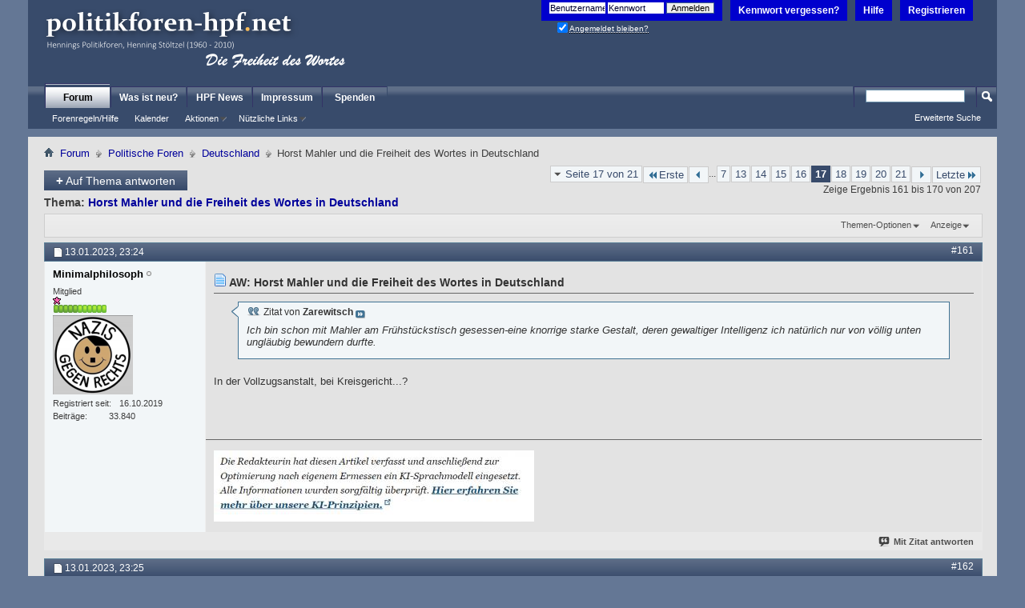

--- FILE ---
content_type: text/html; charset=UTF-8
request_url: https://politikforen-hpf.net/showthread.php?187890-Horst-Mahler-und-die-Freiheit-des-Wortes-in-Deutschland/page17&s=efa7851af33069377a1645affc7f7bb0
body_size: 20919
content:
<!DOCTYPE html PUBLIC "-//W3C//DTD XHTML 1.0 Transitional//EN" "http://www.w3.org/TR/xhtml1/DTD/xhtml1-transitional.dtd">
<!-- BEGIN TEMPLATE: SHOWTHREAD -->

<html xmlns="http://www.w3.org/1999/xhtml" dir="ltr" lang="de" id="vbulletin_html">
<head>
	<!-- BEGIN TEMPLATE: headinclude -->
<meta http-equiv="Content-Type" content="text/html; charset=UTF-8" />
<meta id="e_vb_meta_bburl" name="vb_meta_bburl" content="https://politikforen-hpf.net" />
<base href="https://politikforen-hpf.net/" /><!--[if IE]></base><![endif]-->
<meta name="generator" content="vBulletin 4.2.5 Alpha 3" />
<meta http-equiv="X-UA-Compatible" content="IE=9" />

	<link rel="Shortcut Icon" href="favicon.ico" type="image/x-icon" />








	
		<script type="text/javascript" src="clientscript/yui/yuiloader-dom-event/yuiloader-dom-event.js"></script>
	

<script type="text/javascript">
<!--

	if (typeof YAHOO === 'undefined') // Load ALL YUI Local
	{
		document.write('<script type="text/javascript" src="clientscript/yui/yuiloader-dom-event/yuiloader-dom-event.js?v=425a3"><\/script>');
		document.write('<script type="text/javascript" src="clientscript/yui/connection/connection-min.js?v=425a3"><\/script>');
		var yuipath = 'clientscript/yui';
		var yuicombopath = '';
		var remoteyui = false;
	}
	else	// Load Rest of YUI remotely (where possible)
	{
		var yuipath = 'clientscript/yui';
		var yuicombopath = '';
		var remoteyui = true;
		if (!yuicombopath)
		{
			document.write('<script type="text/javascript" src="clientscript/yui/connection/connection-min.js"><\/script>');
		}
	}
	var SESSIONURL = "s=d2b5854e55dd2570b74b485fa9a4119e&";
	var SECURITYTOKEN = "guest";
	var IMGDIR_MISC = "images/misc";
	var IMGDIR_BUTTON = "images/buttons";
	var vb_disable_ajax = parseInt("0", 10);
	var SIMPLEVERSION = "425a3";
	var BBURL = "https://politikforen-hpf.net";
	var LOGGEDIN = 0 > 0 ? true : false;
	var THIS_SCRIPT = "showthread";
	var RELPATH = "showthread.php?187890-Horst-Mahler-und-die-Freiheit-des-Wortes-in-Deutschland/page17";
	var PATHS = {
		forum : "",
		cms   : "",
		blog  : ""
	};
	var AJAXBASEURL = "https://politikforen-hpf.net/";

// -->
</script>
<script>
window.addEventListener('unhandledrejection', event => { 
if (event.reason.name=='SyntaxError') {
var collection = document.getElementsByTagName("latex-js");
for (let i = 0; i < collection.length; i++) {
if (!collection[i].getAttribute("style")) {
if (collection[i].nextSibling.nodeName!='DIV') {
var element = document.createElement ('div');
element.innerHTML = '<span style="color:red;">Error in [latex] Tag: Line: '+event.reason.location.start.line+': '+event.reason.message+'</span>';
collection[i].after(element);
break;}}}}}); 
</script>
<style>
@font-face {font-family: 'Computer Modern Serif'; src: url('fonts/cmunrm.woff') format('woff'); font-weight: normal; font-style: normal;}
@font-face {font-family: 'Computer Modern Serif'; src: url('fonts/cmunbx.woff') format('woff');font-weight: bold;font-style: normal;}
@font-face {font-family: 'Computer Modern Serif';src: url('fonts/cmunti.woff') format('woff');font-weight: normal;font-style: italic;}
@media only screen and (max-width: 1500px) { latex-js {--marginleftwidth:10% !important;--marginrightwidth:10% !important;--textwidth:80% !important;display:inline-block;width:100%;max-width:1440px;}}
@media only screen and (max-width: 1350px) { latex-js {--marginleftwidth:10% !important;--marginrightwidth:10% !important;--textwidth:80% !important;display:inline-block;width:100%;max-width:1280px;}}
@media only screen and (max-width: 1100px) { latex-js {--marginleftwidth:0% !important;--marginrightwidth:0% !important;--textwidth:100% !important; }}
</style>

<script type="text/javascript" src="https://politikforen-hpf.net/clientscript/vbulletin-core.js?v=425a3"></script>



	<link rel="alternate" type="application/rss+xml" title="HPF - Die Freiheit des Wortes RSS-Feed" href="https://politikforen-hpf.net/external.php?type=RSS2" />
	
		<link rel="alternate" type="application/rss+xml" title="HPF - Die Freiheit des Wortes - Deutschland - RSS-Feed" href="https://politikforen-hpf.net/external.php?type=RSS2&amp;forumids=13" />
	



	<link rel="stylesheet" type="text/css" href="clientscript/vbulletin_css/style00021l/main-rollup.css?d=1708946714" />
        

	<!--[if lt IE 8]>
	<link rel="stylesheet" type="text/css" href="clientscript/vbulletin_css/style00021l/popupmenu-ie.css?d=1708946714" />
	<link rel="stylesheet" type="text/css" href="clientscript/vbulletin_css/style00021l/vbulletin-ie.css?d=1708946714" />
	<link rel="stylesheet" type="text/css" href="clientscript/vbulletin_css/style00021l/vbulletin-chrome-ie.css?d=1708946714" />
	<link rel="stylesheet" type="text/css" href="clientscript/vbulletin_css/style00021l/vbulletin-formcontrols-ie.css?d=1708946714" />
	<link rel="stylesheet" type="text/css" href="clientscript/vbulletin_css/style00021l/editor-ie.css?d=1708946714" />
	<![endif]-->


<!-- END TEMPLATE: headinclude -->
	<meta name="keywords" content="morgen, mahler, achtung, wird, prozess, 87-jährigen, 10963843.html, https://www.tagesspiegel.de/potsdam/brandenburg/rechtsextremist-und-holocaustleugner-prozess-in-potsdam-gegen-horst-mahler-weiter-offen-10963843.html, https://www.tagesspiegel.de/potsdam, april, vorläufig, letzten, eingestellt, weit, durchhält, heil, happy, birthdayanbeten, wenn, älter, wieder, gegen, jahr, voraussichtlich, aufgrund, 20.01.23, enden, strafkammer, habe, eigentlich, sollte, freiheit, wortes, deutschland, vier, weitere, horst, seines, schlechten, gesundheitszustandes, prophet, mahlerische, verhandlungstermine, februar, anberaumt, wurde" />
	<meta name="description" content="Da ein anderer Strang über Mahler vollkommen zurecht geschlossen wurde wegen insuffizienter Strangeröffnung hier der Versuch der Suffizienz. 
 
Der entsprechende NZZ-Artikel im anderen Strang scheint mir nicht weiter wert beachtet zu werden, darum verlinke ich ihn gar nicht erst. Aber über Mahler kann man natürlich diskutieren. 
 
Ich finde es ist ein Skandal, fast schon ein Verbrechen, einen Menschen jahrelang zu inhaftieren, weil er nicht die offizielle Geschichtsschreibung vertritt. Hinzu" />

	<title> Horst Mahler und die Freiheit des Wortes in Deutschland - Seite 17</title>
	<link rel="canonical" href="showthread.php?187890-Horst-Mahler-und-die-Freiheit-des-Wortes-in-Deutschland/page17&s=d2b5854e55dd2570b74b485fa9a4119e" />
	
	
	
	
	
	
	
	
	

	
		<link rel="stylesheet" type="text/css" href="clientscript/vbulletin_css/style00021l/showthread-rollup.css?d=1708946714" />
	
	<!--[if lt IE 8]><link rel="stylesheet" type="text/css" href="clientscript/vbulletin_css/style00021l/toolsmenu-ie.css?d=1708946714" />
	<link rel="stylesheet" type="text/css" href="clientscript/vbulletin_css/style00021l/postlist-ie.css?d=1708946714" />
	<link rel="stylesheet" type="text/css" href="clientscript/vbulletin_css/style00021l/showthread-ie.css?d=1708946714" />
	<link rel="stylesheet" type="text/css" href="clientscript/vbulletin_css/style00021l/postbit-ie.css?d=1708946714" />
	<link rel="stylesheet" type="text/css" href="clientscript/vbulletin_css/style00021l/poll-ie.css?d=1708946714" /><![endif]-->
<!-- BEGIN TEMPLATE: headinclude_bottom -->
<link rel="stylesheet" type="text/css" href="clientscript/vbulletin_css/style00021l/additional.css?d=1708946714" />

<!-- END TEMPLATE: headinclude_bottom -->
</head>

<body>

<!-- BEGIN TEMPLATE: header -->
<div class="above_body"> <!-- closing tag is in template navbar -->
<div id="header" class="floatcontainer doc_header">
	<div><a name="top" href="forum.php?s=d2b5854e55dd2570b74b485fa9a4119e" class="logo-image"><img src="images/misc/logo_gewinner1.png" alt="HPF - Die Freiheit des Wortes - Powered by vBulletin" /></a></div>
	<div id="toplinks" class="toplinks">
		
			<ul class="nouser">
			
				<li><a href="register.php?s=d2b5854e55dd2570b74b485fa9a4119e" rel="nofollow">Registrieren</a></li>
			
				<li><a rel="help" href="faq.php?s=d2b5854e55dd2570b74b485fa9a4119e">Hilfe</a></li>
<li><a href="login.php?do=lostpw?s=d2b5854e55dd2570b74b485fa9a4119e">Kennwort vergessen?</a></li>
				<li>
			<script type="text/javascript" src="clientscript/vbulletin_md5.js?v=425a3"></script>
			<form id="navbar_loginform" action="login.php?s=d2b5854e55dd2570b74b485fa9a4119e&amp;do=login" method="post" onsubmit="md5hash(vb_login_password, vb_login_md5password, vb_login_md5password_utf, 0)">
				<fieldset id="logindetails" class="logindetails">
					<div>
						<div>
					<input type="text" class="textbox default-value" name="vb_login_username" id="navbar_username" size="10" accesskey="u" tabindex="101" value="Benutzername" />
					<input type="password" class="textbox" tabindex="102" name="vb_login_password" id="navbar_password" size="10" />
					<input type="text" class="textbox default-value" tabindex="102" name="vb_login_password_hint" id="navbar_password_hint" size="10" value="Kennwort" style="display:none;" />
					<input type="submit" class="loginbutton" tabindex="104" value="Anmelden" title="Gib zur Anmeldung deinen Benutzernamen und dein Kennwort in die dafür vorgesehenen Textfelder ein oder klicke auf die 'Registrieren'-Schaltfläche, um ein neues Benutzerkonto anzulegen." accesskey="s" />
						</div>
					</div>
				</fieldset>
				<div id="remember" class="remember">                                        <label for="cb_cookieuser_navbar"><input type="checkbox" name="cookieuser" value="1" id="cb_cookieuser_navbar" class="cb_cookieuser_navbar" accesskey="c" tabindex="103" checked="checked"/> <acronym style="border-bottom: 1px dotted #000000; cursor: help;" title="Du bleibst angemeldet, bis du dich selbst abmeldest.">Angemeldet bleiben?</acronym></label>                                 </div>

				<input type="hidden" name="s" value="d2b5854e55dd2570b74b485fa9a4119e" />
				<input type="hidden" name="securitytoken" value="guest" />
				<input type="hidden" name="do" value="login" />
				<input type="hidden" name="vb_login_md5password" />
				<input type="hidden" name="vb_login_md5password_utf" />
			</form>
			<script type="text/javascript">
			YAHOO.util.Dom.setStyle('navbar_password_hint', "display", "inline");
			YAHOO.util.Dom.setStyle('navbar_password', "display", "none");
			vB_XHTML_Ready.subscribe(function()
			{
			//
				YAHOO.util.Event.on('navbar_username', "focus", navbar_username_focus);
				YAHOO.util.Event.on('navbar_username', "blur", navbar_username_blur);
				YAHOO.util.Event.on('navbar_password_hint', "focus", navbar_password_hint);
				YAHOO.util.Event.on('navbar_password', "blur", navbar_password);
			});
			
			function navbar_username_focus(e)
			{
			//
				var textbox = YAHOO.util.Event.getTarget(e);
				if (textbox.value == 'Benutzername')
				{
				//
					textbox.value='';
					textbox.style.color='#000000';
				}
			}

			function navbar_username_blur(e)
			{
			//
				var textbox = YAHOO.util.Event.getTarget(e);
				if (textbox.value == '')
				{
				//
					textbox.value='Benutzername';
					textbox.style.color='rgb(0, 0, 51)';
				}
			}
			
			function navbar_password_hint(e)
			{
			//
				var textbox = YAHOO.util.Event.getTarget(e);
				
				YAHOO.util.Dom.setStyle('navbar_password_hint', "display", "none");
				YAHOO.util.Dom.setStyle('navbar_password', "display", "inline");
				YAHOO.util.Dom.get('navbar_password').focus();
			}

			function navbar_password(e)
			{
			//
				var textbox = YAHOO.util.Event.getTarget(e);
				
				if (textbox.value == '')
				{
					YAHOO.util.Dom.setStyle('navbar_password_hint', "display", "inline");
					YAHOO.util.Dom.setStyle('navbar_password', "display", "none");
				}
			}
			</script>
				</li>
				
			</ul>
		
	</div>
	<div class="ad_global_header">
		<!-- BEGIN TEMPLATE: ad_global_header1 -->
 
<!-- END TEMPLATE: ad_global_header1 -->
		<!-- BEGIN TEMPLATE: ad_global_header2 -->
 
<!-- END TEMPLATE: ad_global_header2 -->
	</div>
	<hr />
</div>


<!-- END TEMPLATE: header -->
<!-- BEGIN TEMPLATE: navbar -->
<div id="navbar" class="navbar">
	<ul id="navtabs" class="navtabs floatcontainer">
		
		
			<li class="selected"><a class="navtab" href="forum.php?s=d2b5854e55dd2570b74b485fa9a4119e">Forum</a>
				<ul class="floatcontainer">
					
					
					
					
					
					<li><a rel="help" href="faq.php?s=d2b5854e55dd2570b74b485fa9a4119e" accesskey="5">Forenregeln/Hilfe </a></li>
					
					
						<li><a href="calendar.php?s=d2b5854e55dd2570b74b485fa9a4119e">Kalender</a></li>
					
					
					
					
					
					<li class="popupmenu">
						<a href="javascript://" class="popupctrl">Aktionen</a>
						<ul class="popupbody popuphover">
							
							<li>
								<a href="forumdisplay.php?s=d2b5854e55dd2570b74b485fa9a4119e&amp;do=markread&amp;markreadhash=guest">Alle Foren als gelesen markieren</a>
							</li>
							
							
						</ul>
					</li>
					
					<li class="popupmenu">
						<a href="javascript://" class="popupctrl" accesskey="3">Nützliche Links</a>
						<ul class="popupbody popuphover">
							
							
							
							
							
							
							
						</ul>
					</li>
					
				</ul>
			</li>
		
		
		
			<li><a class="navtab" href="search.php?s=d2b5854e55dd2570b74b485fa9a4119e&amp;do=getdaily&amp;contenttype=vBForum_Post" accesskey="2">Was ist neu?</a></li>
		
		<!-- BEGIN TEMPLATE: vbh_newtabs -->
<li><a class="navtab" href="https://news.politikforen-hpf.net" target="_blank">HPF News</a></li>


<!-- END TEMPLATE: vbh_newtabs --><!-- BEGIN TEMPLATE: vbh_newtabs -->
<li><a class="navtab" href="https://politikforen-hpf.net/misc.php?do=page&template=kein_Impressum" target="_blank">Impressum</a></li>


<!-- END TEMPLATE: vbh_newtabs --><!-- BEGIN TEMPLATE: vbh_newtabs -->
<li><a class="navtab" href="https://politikforen-hpf.net/showthread.php?152954-Betriebskosten" >Spenden</a></li>


<!-- END TEMPLATE: vbh_newtabs -->
	</ul>
	
		<div id="globalsearch" class="globalsearch">
			<form action="search.php?s=d2b5854e55dd2570b74b485fa9a4119e&amp;do=process" method="post" id="navbar_search" class="navbar_search">
				
				<input type="hidden" name="securitytoken" value="guest" />
				<input type="hidden" name="do" value="process" />
				<span class="textboxcontainer"><span><input type="text" value="" name="query" class="textbox" tabindex="99"/></span></span>
				<span class="buttoncontainer"><span><input type="image" class="searchbutton" src="images/buttons/search.png" name="submit" onclick="document.getElementById('navbar_search').submit;" tabindex="100"/></span></span>
			</form>
			<ul class="navbar_advanced_search">
				<li><a href="search.php?s=d2b5854e55dd2570b74b485fa9a4119e&amp;search_type=1" accesskey="4">Erweiterte Suche</a></li>
				
			</ul>
		</div>
	
</div>
</div><!-- closing div for above_body -->

<div class="body_wrapper">
<div id="breadcrumb" class="breadcrumb">
	<ul class="floatcontainer">
		<li class="navbithome"><a href="index.php?s=d2b5854e55dd2570b74b485fa9a4119e" accesskey="1"><img src="images/misc/navbit-home.png" alt="Startseite" /></a></li>
		<!-- BEGIN TEMPLATE: navbar_link -->

	<li class="navbit"><a href="forum.php?s=d2b5854e55dd2570b74b485fa9a4119e">Forum</a></li>

<!-- END TEMPLATE: navbar_link --><!-- BEGIN TEMPLATE: navbar_link -->

	<li class="navbit"><a href="forumdisplay.php?35-Politische-Foren&amp;s=d2b5854e55dd2570b74b485fa9a4119e">Politische Foren</a></li>

<!-- END TEMPLATE: navbar_link --><!-- BEGIN TEMPLATE: navbar_link -->

	<li class="navbit"><a href="forumdisplay.php?13-Deutschland&amp;s=d2b5854e55dd2570b74b485fa9a4119e">Deutschland</a></li>

<!-- END TEMPLATE: navbar_link -->
		<!-- BEGIN TEMPLATE: navbar_link -->

	<li class="navbit lastnavbit"><span> Horst Mahler und die Freiheit des Wortes in Deutschland</span></li>

<!-- END TEMPLATE: navbar_link -->
	</ul>
	<hr />
</div>

<!-- BEGIN TEMPLATE: ad_navbar_below -->

<!-- END TEMPLATE: ad_navbar_below -->
<!-- BEGIN TEMPLATE: ad_global_below_navbar -->
 
<!-- END TEMPLATE: ad_global_below_navbar -->


<!-- END TEMPLATE: navbar -->



	<div id="above_postlist" class="above_postlist">


<a href="register.php?s=d2b5854e55dd2570b74b485fa9a4119e&amp;" class="newcontent_textcontrol" id="newreplylink_top"><span>+</span> Auf Thema antworten</a>

		
		<div id="pagination_top" class="pagination_top">
		
			<!-- BEGIN TEMPLATE: pagenav -->
<form action="showthread.php?187890-Horst-Mahler-und-die-Freiheit-des-Wortes-in-Deutschland/page21&amp;s=d2b5854e55dd2570b74b485fa9a4119e" method="get" class="pagination popupmenu nohovermenu">
<input type="hidden" name="t" value="187890" /><input type="hidden" name="s" value="d2b5854e55dd2570b74b485fa9a4119e" />
	
		<span><a href="javascript://" class="popupctrl">Seite 17 von 21</a></span>
		
		<span class="first_last"><a rel="start" href="showthread.php?187890-Horst-Mahler-und-die-Freiheit-des-Wortes-in-Deutschland&amp;s=d2b5854e55dd2570b74b485fa9a4119e" title="Erste Seite - Ergebnis 1 bis 10 von 207"><img src="images/pagination/first-right.png" alt="Erste" />Erste</a></span>
		
		
		<span class="prev_next"><a rel="prev" href="showthread.php?187890-Horst-Mahler-und-die-Freiheit-des-Wortes-in-Deutschland/page16&amp;s=d2b5854e55dd2570b74b485fa9a4119e" title="Vorherige Seite - Ergebnis 151 bis 160 von 207"><img src="images/pagination/previous-right.png" alt="Vorherige" /></a></span>
		
		
		<span class="separator">...</span>
		
		<!-- BEGIN TEMPLATE: pagenav_pagelinkrel -->
<span><a href="showthread.php?187890-Horst-Mahler-und-die-Freiheit-des-Wortes-in-Deutschland/page7&amp;s=d2b5854e55dd2570b74b485fa9a4119e" title="Zeige Ergebnis 61 bis 70 von 207"><!---10-->7</a></span>
<!-- END TEMPLATE: pagenav_pagelinkrel --><!-- BEGIN TEMPLATE: pagenav_pagelink -->
<span><a href="showthread.php?187890-Horst-Mahler-und-die-Freiheit-des-Wortes-in-Deutschland/page13&amp;s=d2b5854e55dd2570b74b485fa9a4119e" title="Zeige Ergebnis 121 bis 130 von 207">13</a></span>
<!-- END TEMPLATE: pagenav_pagelink --><!-- BEGIN TEMPLATE: pagenav_pagelink -->
<span><a href="showthread.php?187890-Horst-Mahler-und-die-Freiheit-des-Wortes-in-Deutschland/page14&amp;s=d2b5854e55dd2570b74b485fa9a4119e" title="Zeige Ergebnis 131 bis 140 von 207">14</a></span>
<!-- END TEMPLATE: pagenav_pagelink --><!-- BEGIN TEMPLATE: pagenav_pagelink -->
<span><a href="showthread.php?187890-Horst-Mahler-und-die-Freiheit-des-Wortes-in-Deutschland/page15&amp;s=d2b5854e55dd2570b74b485fa9a4119e" title="Zeige Ergebnis 141 bis 150 von 207">15</a></span>
<!-- END TEMPLATE: pagenav_pagelink --><!-- BEGIN TEMPLATE: pagenav_pagelink -->
<span><a href="showthread.php?187890-Horst-Mahler-und-die-Freiheit-des-Wortes-in-Deutschland/page16&amp;s=d2b5854e55dd2570b74b485fa9a4119e" title="Zeige Ergebnis 151 bis 160 von 207">16</a></span>
<!-- END TEMPLATE: pagenav_pagelink --><!-- BEGIN TEMPLATE: pagenav_curpage -->
<span class="selected"><a href="javascript://" title="Zeige Ergebnis 161 bis 170 von 207">17</a></span>
<!-- END TEMPLATE: pagenav_curpage --><!-- BEGIN TEMPLATE: pagenav_pagelink -->
<span><a href="showthread.php?187890-Horst-Mahler-und-die-Freiheit-des-Wortes-in-Deutschland/page18&amp;s=d2b5854e55dd2570b74b485fa9a4119e" title="Zeige Ergebnis 171 bis 180 von 207">18</a></span>
<!-- END TEMPLATE: pagenav_pagelink --><!-- BEGIN TEMPLATE: pagenav_pagelink -->
<span><a href="showthread.php?187890-Horst-Mahler-und-die-Freiheit-des-Wortes-in-Deutschland/page19&amp;s=d2b5854e55dd2570b74b485fa9a4119e" title="Zeige Ergebnis 181 bis 190 von 207">19</a></span>
<!-- END TEMPLATE: pagenav_pagelink --><!-- BEGIN TEMPLATE: pagenav_pagelink -->
<span><a href="showthread.php?187890-Horst-Mahler-und-die-Freiheit-des-Wortes-in-Deutschland/page20&amp;s=d2b5854e55dd2570b74b485fa9a4119e" title="Zeige Ergebnis 191 bis 200 von 207">20</a></span>
<!-- END TEMPLATE: pagenav_pagelink --><!-- BEGIN TEMPLATE: pagenav_pagelink -->
<span><a href="showthread.php?187890-Horst-Mahler-und-die-Freiheit-des-Wortes-in-Deutschland/page21&amp;s=d2b5854e55dd2570b74b485fa9a4119e" title="Zeige Ergebnis 201 bis 207 von 207">21</a></span>
<!-- END TEMPLATE: pagenav_pagelink -->
		
		
		<span class="prev_next"><a rel="next" href="showthread.php?187890-Horst-Mahler-und-die-Freiheit-des-Wortes-in-Deutschland/page18&amp;s=d2b5854e55dd2570b74b485fa9a4119e" title="Nächste Seite - Ergebnis 171 bis 180 von 207"><img src="images/pagination/next-right.png" alt="Nächste" /></a></span>
		
		
		<span class="first_last"><a href="showthread.php?187890-Horst-Mahler-und-die-Freiheit-des-Wortes-in-Deutschland/page21&amp;s=d2b5854e55dd2570b74b485fa9a4119e" title="Letzte Seite - Ergebnis 201 bis 207 von 207">Letzte<img src="images/pagination/last-right.png" alt="Letzte" /></a></span>
		
	
	<ul class="popupbody popuphover">
		<li class="formsubmit jumptopage"><label>Gehe zu Seite: <input type="text" name="page" size="4" /></label> <input type="submit" class="button" value="Los" /></li>
	</ul>
</form>
<!-- END TEMPLATE: pagenav -->
		
			<div id="postpagestats_above" class="postpagestats">
				Zeige Ergebnis 161 bis 170 von 207
			</div>
		</div>
	</div>
	<div id="pagetitle" class="pagetitle">
		<h1>
			Thema: <span class="threadtitle"><a href="showthread.php?187890-Horst-Mahler-und-die-Freiheit-des-Wortes-in-Deutschland/page17&s=d2b5854e55dd2570b74b485fa9a4119e" title="Seite neu laden">Horst Mahler und die Freiheit des Wortes in Deutschland</a></span>
		</h1>
		
	</div>
	<div id="thread_controls" class="thread_controls toolsmenu">
		<div>
		<ul id="postlist_popups" class="postlist_popups popupgroup">
			
			
			<li class="popupmenu" id="threadtools">
				<h6><a class="popupctrl" href="javascript://">Themen-Optionen</a></h6>
				<ul class="popupbody popuphover">
					<li><a href="printthread.php?s=d2b5854e55dd2570b74b485fa9a4119e&amp;t=187890&amp;pp=10&amp;page=17" accesskey="3" rel="nofollow">Druckbare Version zeigen</a></li>
					
						<li><a href="sendmessage.php?s=d2b5854e55dd2570b74b485fa9a4119e&amp;do=sendtofriend&amp;t=187890" rel="nofollow">Diese Seite per E-Mail verschicken&hellip;</a></li>
					
					<li>
						
							<a href="subscription.php?s=d2b5854e55dd2570b74b485fa9a4119e&amp;do=addsubscription&amp;t=187890" rel="nofollow">Dieses Thema abonnieren&hellip;</a>
						
					</li>
					

				</ul>
			</li>

			

			

			

			
				<li class="popupmenu" id="displaymodes">
					<h6><a class="popupctrl" href="javascript://">Anzeige</a></h6>
					<ul class="popupbody popuphover">
						<li><label>Linear-Darstellung</label></li>
						<li><a href="showthread.php?187890-Horst-Mahler-und-die-Freiheit-des-Wortes-in-Deutschland&amp;s=d2b5854e55dd2570b74b485fa9a4119e&amp;mode=hybrid"> Zur Hybrid-Darstellung wechseln</a></li>
						<li><a href="showthread.php?187890-Horst-Mahler-und-die-Freiheit-des-Wortes-in-Deutschland&amp;s=d2b5854e55dd2570b74b485fa9a4119e&amp;p=11482496&amp;mode=threaded#post11482496"> Zur Baum-Darstellung wechseln</a></li>
					</ul>
				</li>
			

			
			</ul>
		</div>
	</div>

<div id="postlist" class="postlist restrain">
	

	
		<ol id="posts" class="posts" start="1">
			<!-- BEGIN TEMPLATE: postbit_wrapper -->
<!-- BEGIN TEMPLATE: postbit_legacy -->

<li class="postbitlegacy postbitim postcontainer old" id="post_11482496">
<!-- see bottom of postbit.css for .userinfo .popupmenu styles -->

	<div class="posthead">
			<span class="postdate old">
				
					<span class="date">13.01.2023,&nbsp;<span class="time">23:24</span></span>
				
			</span>
			<span class="nodecontrols">
				
					<a name="post11482496" href="showthread.php?187890-Horst-Mahler-und-die-Freiheit-des-Wortes-in-Deutschland&amp;s=d2b5854e55dd2570b74b485fa9a4119e&amp;p=11482496&amp;viewfull=1#post11482496" class="postcounter">#161</a><a id="postcount11482496" name="161"></a>
				
				
				
			</span>
	</div>
	<div class="postdetails">
		<div class="userinfo">
			<div class="username_container">
			
				<!-- BEGIN TEMPLATE: memberaction_dropdown -->
<div class="popupmenu memberaction">
	<a class="username offline popupctrl" href="member.php?137625-Minimalphilosoph&amp;s=d2b5854e55dd2570b74b485fa9a4119e" title="Minimalphilosoph ist offline"><strong> <span style="color: black;">Minimalphilosoph</span></strong></a>
	<ul class="popupbody popuphover memberaction_body">
		<li class="left">
			<a href="member.php?137625-Minimalphilosoph&amp;s=d2b5854e55dd2570b74b485fa9a4119e" class="siteicon_profile">
				Profil ansehen
			</a>
		</li>
		
		<li class="right">
			<a href="search.php?s=d2b5854e55dd2570b74b485fa9a4119e&amp;do=finduser&amp;userid=137625&amp;contenttype=vBForum_Post&amp;showposts=1" class="siteicon_forum" rel="nofollow">
				Beiträge anzeigen
			</a>
		</li>
		
		
		<li class="left">
			<a href="private.php?s=d2b5854e55dd2570b74b485fa9a4119e&amp;do=newpm&amp;u=137625" class="siteicon_message" rel="nofollow">
				Private Nachricht
			</a>
		</li>
		
		
		
		
		
		
		

		

		 
		
	</ul>
</div>
<!-- END TEMPLATE: memberaction_dropdown -->
				<!-- BEGIN TEMPLATE: postbit_onlinestatus -->
<img class="inlineimg onlinestatus" src="images/statusicon/user-offline.png" alt="Minimalphilosoph ist offline" border="0" />

<!-- END TEMPLATE: postbit_onlinestatus -->
			
			</div>
			<span class="usertitle">
				Mitglied
			</span>
			
				<span class="rank"><img src="images/f_logos/star7.gif" alt="" border="" /></span>
			
			
			
				<span class="postbit_reputation" id="repdisplay_11482496_137625" title="Minimalphilosoph FORENGOTT">
					
						<img class="repimg" src="images/reputation/reputation_pos.png" alt="" />
					
						<img class="repimg" src="images/reputation/reputation_pos.png" alt="" />
					
						<img class="repimg" src="images/reputation/reputation_pos.png" alt="" />
					
						<img class="repimg" src="images/reputation/reputation_pos.png" alt="" />
					
						<img class="repimg" src="images/reputation/reputation_pos.png" alt="" />
					
						<img class="repimg" src="images/reputation/reputation_highpos.png" alt="" />
					
						<img class="repimg" src="images/reputation/reputation_highpos.png" alt="" />
					
						<img class="repimg" src="images/reputation/reputation_highpos.png" alt="" />
					
						<img class="repimg" src="images/reputation/reputation_highpos.png" alt="" />
					
						<img class="repimg" src="images/reputation/reputation_highpos.png" alt="" />
					
						<img class="repimg" src="images/reputation/reputation_highpos.png" alt="" />
					
				</span>
			
			
			<a class="postuseravatar" href="member.php?137625-Minimalphilosoph&amp;s=d2b5854e55dd2570b74b485fa9a4119e" title="Minimalphilosoph ist offline">
				<img src="customavatars/avatar137625_52.gif" alt="Benutzerbild von Minimalphilosoph" title="Benutzerbild von Minimalphilosoph" />
			</a>
			 
			
				<hr />
				<dl class="userinfo_extra">
					<dt>Registriert seit</dt> <dd>16.10.2019</dd>
					
					
					<dt>Beiträge</dt> <dd>33.840</dd>	
					
				</dl>
				
				
				<div class="imlinks">
					    
				</div>
			
		</div>
		<div class="postbody">
			<div class="postrow has_after_content">
				
				
				<h2 class="title icon">
					<img src="images/misc/iconforums.png" alt="Standard" /> AW: Horst Mahler und die Freiheit des Wortes in Deutschland
				</h2>
				


						
							
							
						
						
				<div class="content">
					<div id="post_message_11482496">
						<blockquote class="postcontent restore ">
							<!-- BEGIN TEMPLATE: bbcode_quote -->
<div class="bbcode_container">
	<div class="bbcode_quote">
		<div class="quote_container">
			<div class="bbcode_quote_container"></div>
			
				<div class="bbcode_postedby">
					<img src="images/misc/quote_icon.png" alt="Zitat" /> Zitat von <strong>Zarewitsch</strong>
					<a href="showthread.php?s=d2b5854e55dd2570b74b485fa9a4119e&amp;p=11482491#post11482491" rel="nofollow"><img class="inlineimg" src="images/buttons/viewpost-right.png" alt="Beitrag anzeigen" /></a>
				</div>
				<div class="message">Ich bin schon mit Mahler am Frühstückstisch gesessen-eine knorrige starke Gestalt, deren gewaltiger Intelligenz ich natürlich nur von völlig unten ungläubig bewundern durfte.</div>
			
		</div>
	</div>
</div>
<!-- END TEMPLATE: bbcode_quote -->In der Vollzugsanstalt, bei Kreisgericht...?
						</blockquote>
					</div>

					
				</div>
			</div>
			
			<div class="after_content">
				
				
				
					<!-- BEGIN TEMPLATE: ad_showthread_firstpost_sig -->

<!-- END TEMPLATE: ad_showthread_firstpost_sig -->
				
				
					<blockquote class="signature restore"><div class="signaturecontainer"><img src="signaturepics/sigpic137625_1.gif" alt="" border="0" /></div></blockquote>
				
				
			</div>
			
			<div class="cleardiv"></div>
		</div>
	</div>
		<div class="postfoot">
			<!-- <div class="postfoot_container"> -->
			<div class="textcontrols floatcontainer">
				<span class="postcontrols">
					<img style="display:none" id="progress_11482496" src="images/misc/progress.gif" alt="" />
					
					
					
						<a id="qrwq_11482496" class="newreply" href="newreply.php?s=d2b5854e55dd2570b74b485fa9a4119e&amp;do=newreply&amp;p=11482496" rel="nofollow" title="Mit Zitat antworten"><img id="quoteimg_11482496" src="clear.gif" alt="Mit Zitat antworten" />  Mit Zitat antworten</a> 
					
					
					
				</span>
				<span class="postlinking">
					
						
					

					
					
					
					

					
					

					
					
					
					
					
				</span>
			<!-- </div> -->
			</div>
		</div>
	<hr />
</li>

<!-- END TEMPLATE: postbit_legacy -->
<!-- END TEMPLATE: postbit_wrapper --><!-- BEGIN TEMPLATE: postbit_wrapper -->
<!-- BEGIN TEMPLATE: postbit_legacy -->

<li class="postbitlegacy postbitim postcontainer old" id="post_11482498">
<!-- see bottom of postbit.css for .userinfo .popupmenu styles -->

	<div class="posthead">
			<span class="postdate old">
				
					<span class="date">13.01.2023,&nbsp;<span class="time">23:25</span></span>
				
			</span>
			<span class="nodecontrols">
				
					<a name="post11482498" href="showthread.php?187890-Horst-Mahler-und-die-Freiheit-des-Wortes-in-Deutschland&amp;s=d2b5854e55dd2570b74b485fa9a4119e&amp;p=11482498&amp;viewfull=1#post11482498" class="postcounter">#162</a><a id="postcount11482498" name="162"></a>
				
				
				
			</span>
	</div>
	<div class="postdetails">
		<div class="userinfo">
			<div class="username_container">
			
				<!-- BEGIN TEMPLATE: memberaction_dropdown -->
<div class="popupmenu memberaction">
	<a class="username offline popupctrl" href="member.php?132531-HerrMayer&amp;s=d2b5854e55dd2570b74b485fa9a4119e" title="HerrMayer ist offline"><strong> <span style="color: black;">HerrMayer</span></strong></a>
	<ul class="popupbody popuphover memberaction_body">
		<li class="left">
			<a href="member.php?132531-HerrMayer&amp;s=d2b5854e55dd2570b74b485fa9a4119e" class="siteicon_profile">
				Profil ansehen
			</a>
		</li>
		
		<li class="right">
			<a href="search.php?s=d2b5854e55dd2570b74b485fa9a4119e&amp;do=finduser&amp;userid=132531&amp;contenttype=vBForum_Post&amp;showposts=1" class="siteicon_forum" rel="nofollow">
				Beiträge anzeigen
			</a>
		</li>
		
		
		<li class="left">
			<a href="private.php?s=d2b5854e55dd2570b74b485fa9a4119e&amp;do=newpm&amp;u=132531" class="siteicon_message" rel="nofollow">
				Private Nachricht
			</a>
		</li>
		
		
		
		
		
		
		

		

		 
		
	</ul>
</div>
<!-- END TEMPLATE: memberaction_dropdown -->
				<!-- BEGIN TEMPLATE: postbit_onlinestatus -->
<img class="inlineimg onlinestatus" src="images/statusicon/user-offline.png" alt="HerrMayer ist offline" border="0" />

<!-- END TEMPLATE: postbit_onlinestatus -->
			
			</div>
			<span class="usertitle">
				Mitglied
			</span>
			
				<span class="rank"><img src="images/f_logos/star5.gif" alt="" border="" /><img src="images/f_logos/star5.gif" alt="" border="" /><img src="images/f_logos/star5.gif" alt="" border="" /></span>
			
			
			
				<span class="postbit_reputation" id="repdisplay_11482498_132531" title="HerrMayer Forenheiliger">
					
						<img class="repimg" src="images/reputation/reputation_pos.png" alt="" />
					
						<img class="repimg" src="images/reputation/reputation_pos.png" alt="" />
					
						<img class="repimg" src="images/reputation/reputation_pos.png" alt="" />
					
						<img class="repimg" src="images/reputation/reputation_pos.png" alt="" />
					
						<img class="repimg" src="images/reputation/reputation_pos.png" alt="" />
					
						<img class="repimg" src="images/reputation/reputation_highpos.png" alt="" />
					
						<img class="repimg" src="images/reputation/reputation_highpos.png" alt="" />
					
						<img class="repimg" src="images/reputation/reputation_highpos.png" alt="" />
					
						<img class="repimg" src="images/reputation/reputation_highpos.png" alt="" />
					
						<img class="repimg" src="images/reputation/reputation_highpos.png" alt="" />
					
						<img class="repimg" src="images/reputation/reputation_highpos.png" alt="" />
					
				</span>
			
			
			<a class="postuseravatar" href="member.php?132531-HerrMayer&amp;s=d2b5854e55dd2570b74b485fa9a4119e" title="HerrMayer ist offline">
				<img src="customavatars/avatar132531_18.gif" alt="Benutzerbild von HerrMayer" title="Benutzerbild von HerrMayer" />
			</a>
			 
			
				<hr />
				<dl class="userinfo_extra">
					<dt>Registriert seit</dt> <dd>02.08.2015</dd>
					
					
					<dt>Beiträge</dt> <dd>18.942</dd>	
					
				</dl>
				
				
				<div class="imlinks">
					    
				</div>
			
		</div>
		<div class="postbody">
			<div class="postrow">
				
				
				<h2 class="title icon">
					<img src="images/misc/iconforums.png" alt="Standard" /> AW: Horst Mahler und die Freiheit des Wortes in Deutschland
				</h2>
				


						
						
				<div class="content">
					<div id="post_message_11482498">
						<blockquote class="postcontent restore ">
							<!-- BEGIN TEMPLATE: bbcode_quote -->
<div class="bbcode_container">
	<div class="bbcode_quote">
		<div class="quote_container">
			<div class="bbcode_quote_container"></div>
			
				<div class="bbcode_postedby">
					<img src="images/misc/quote_icon.png" alt="Zitat" /> Zitat von <strong>Dr.Zuckerbrot</strong>
					<a href="showthread.php?s=d2b5854e55dd2570b74b485fa9a4119e&amp;p=11482472#post11482472" rel="nofollow"><img class="inlineimg" src="images/buttons/viewpost-right.png" alt="Beitrag anzeigen" /></a>
				</div>
				<div class="message">Das glaube ich nicht. Die meisten Deutschen, die ich kenne, sind Gegenaufklärer. Die wollen gar nicht wissen, obwohl sie das könnten. Die verleugnen sogar ziemlich aggressiv.<br />
Warum sich das Regime dermaßen uncool verhält, kann ich nicht verstehen. Sie hätten es m.E. nicht nötig.<br />
<br />
Einen Hinweis habe ich von einem AfD-Funktionär, den ich gefragt habe, warum sie Merkel das deutsche Steuergeld für das Bomber-Memorial nicht um die Ohren geschlagen haben. Er meinte, sie hätten Angst vor dem, was sie damit losträten. Ich kann aber nicht erkennen, was das sein sollte. Die deutsche Innenpolitik sieht für mich einigermaßen psychotisch aus.</div>
			
		</div>
	</div>
</div>
<!-- END TEMPLATE: bbcode_quote -->Rejecting Reality. Das ist der Deutsche.<br />
<br />
Ich glaube, ich sollte endlich darüber mal ein Buch schreiben. <br />
Kann mich dann wohl nur noch mit Sonnenbrille und Hut, in Gaga Dummköterland blicken lassen.<br />
Aber nun, es hält mich eh nichts.
						</blockquote>
					</div>

					
				</div>
			</div>
			
			<div class="cleardiv"></div>
		</div>
	</div>
		<div class="postfoot">
			<!-- <div class="postfoot_container"> -->
			<div class="textcontrols floatcontainer">
				<span class="postcontrols">
					<img style="display:none" id="progress_11482498" src="images/misc/progress.gif" alt="" />
					
					
					
						<a id="qrwq_11482498" class="newreply" href="newreply.php?s=d2b5854e55dd2570b74b485fa9a4119e&amp;do=newreply&amp;p=11482498" rel="nofollow" title="Mit Zitat antworten"><img id="quoteimg_11482498" src="clear.gif" alt="Mit Zitat antworten" />  Mit Zitat antworten</a> 
					
					
					
				</span>
				<span class="postlinking">
					
						
					

					
					
					
					

					
					

					
					
					
					
					
				</span>
			<!-- </div> -->
			</div>
		</div>
	<hr />
</li>

<!-- END TEMPLATE: postbit_legacy -->
<!-- END TEMPLATE: postbit_wrapper --><!-- BEGIN TEMPLATE: postbit_wrapper -->
<!-- BEGIN TEMPLATE: postbit_legacy -->

<li class="postbitlegacy postbitim postcontainer old" id="post_11482499">
<!-- see bottom of postbit.css for .userinfo .popupmenu styles -->

	<div class="posthead">
			<span class="postdate old">
				
					<span class="date">13.01.2023,&nbsp;<span class="time">23:26</span></span>
				
			</span>
			<span class="nodecontrols">
				
					<a name="post11482499" href="showthread.php?187890-Horst-Mahler-und-die-Freiheit-des-Wortes-in-Deutschland&amp;s=d2b5854e55dd2570b74b485fa9a4119e&amp;p=11482499&amp;viewfull=1#post11482499" class="postcounter">#163</a><a id="postcount11482499" name="163"></a>
				
				
				
			</span>
	</div>
	<div class="postdetails">
		<div class="userinfo">
			<div class="username_container">
			
				<!-- BEGIN TEMPLATE: memberaction_dropdown -->
<div class="popupmenu memberaction">
	<a class="username offline popupctrl" href="member.php?138636-Zarewitsch&amp;s=d2b5854e55dd2570b74b485fa9a4119e" title="Zarewitsch ist offline"><strong> <span style="color: black;">Zarewitsch</span></strong></a>
	<ul class="popupbody popuphover memberaction_body">
		<li class="left">
			<a href="member.php?138636-Zarewitsch&amp;s=d2b5854e55dd2570b74b485fa9a4119e" class="siteicon_profile">
				Profil ansehen
			</a>
		</li>
		
		<li class="right">
			<a href="search.php?s=d2b5854e55dd2570b74b485fa9a4119e&amp;do=finduser&amp;userid=138636&amp;contenttype=vBForum_Post&amp;showposts=1" class="siteicon_forum" rel="nofollow">
				Beiträge anzeigen
			</a>
		</li>
		
		
		<li class="left">
			<a href="private.php?s=d2b5854e55dd2570b74b485fa9a4119e&amp;do=newpm&amp;u=138636" class="siteicon_message" rel="nofollow">
				Private Nachricht
			</a>
		</li>
		
		
		
		
		
		
		

		

		 
		
	</ul>
</div>
<!-- END TEMPLATE: memberaction_dropdown -->
				<!-- BEGIN TEMPLATE: postbit_onlinestatus -->
<img class="inlineimg onlinestatus" src="images/statusicon/user-offline.png" alt="Zarewitsch ist offline" border="0" />

<!-- END TEMPLATE: postbit_onlinestatus -->
			
			</div>
			<span class="usertitle">
				Mitglied
			</span>
			
				<span class="rank"><img src="images/f_logos/star2.gif" alt="" border="" /><img src="images/f_logos/star2.gif" alt="" border="" /><img src="images/f_logos/star2.gif" alt="" border="" /></span>
			
			
			
				<span class="postbit_reputation" id="repdisplay_11482499_138636" title="Zarewitsch ist allseits beliebt">
					
						<img class="repimg" src="images/reputation/reputation_pos.png" alt="" />
					
						<img class="repimg" src="images/reputation/reputation_pos.png" alt="" />
					
						<img class="repimg" src="images/reputation/reputation_pos.png" alt="" />
					
						<img class="repimg" src="images/reputation/reputation_pos.png" alt="" />
					
						<img class="repimg" src="images/reputation/reputation_pos.png" alt="" />
					
						<img class="repimg" src="images/reputation/reputation_highpos.png" alt="" />
					
						<img class="repimg" src="images/reputation/reputation_highpos.png" alt="" />
					
						<img class="repimg" src="images/reputation/reputation_highpos.png" alt="" />
					
						<img class="repimg" src="images/reputation/reputation_highpos.png" alt="" />
					
						<img class="repimg" src="images/reputation/reputation_highpos.png" alt="" />
					
						<img class="repimg" src="images/reputation/reputation_highpos.png" alt="" />
					
				</span>
			
			
			<a class="postuseravatar" href="member.php?138636-Zarewitsch&amp;s=d2b5854e55dd2570b74b485fa9a4119e" title="Zarewitsch ist offline">
				<img src="customavatars/avatar138636_1.gif" alt="Benutzerbild von Zarewitsch" title="Benutzerbild von Zarewitsch" />
			</a>
			 
			
				<hr />
				<dl class="userinfo_extra">
					<dt>Registriert seit</dt> <dd>24.03.2022</dd>
					
					
					<dt>Beiträge</dt> <dd>1.354</dd>	
					
				</dl>
				
				
				<div class="imlinks">
					    
				</div>
			
		</div>
		<div class="postbody">
			<div class="postrow">
				
				
				<h2 class="title icon">
					<img src="images/misc/iconforums.png" alt="Standard" /> AW: Horst Mahler und die Freiheit des Wortes in Deutschland
				</h2>
				


						
						
				<div class="content">
					<div id="post_message_11482499">
						<blockquote class="postcontent restore ">
							<!-- BEGIN TEMPLATE: bbcode_quote -->
<div class="bbcode_container">
	<div class="bbcode_quote">
		<div class="quote_container">
			<div class="bbcode_quote_container"></div>
			
				<div class="bbcode_postedby">
					<img src="images/misc/quote_icon.png" alt="Zitat" /> Zitat von <strong>Minimalphilosoph</strong>
					<a href="showthread.php?s=d2b5854e55dd2570b74b485fa9a4119e&amp;p=11482496#post11482496" rel="nofollow"><img class="inlineimg" src="images/buttons/viewpost-right.png" alt="Beitrag anzeigen" /></a>
				</div>
				<div class="message">In der Vollzugsanstalt, bei Kreisgericht...?</div>
			
		</div>
	</div>
</div>
<!-- END TEMPLATE: bbcode_quote -->Idiot
						</blockquote>
					</div>

					
				</div>
			</div>
			
			<div class="cleardiv"></div>
		</div>
	</div>
		<div class="postfoot">
			<!-- <div class="postfoot_container"> -->
			<div class="textcontrols floatcontainer">
				<span class="postcontrols">
					<img style="display:none" id="progress_11482499" src="images/misc/progress.gif" alt="" />
					
					
					
						<a id="qrwq_11482499" class="newreply" href="newreply.php?s=d2b5854e55dd2570b74b485fa9a4119e&amp;do=newreply&amp;p=11482499" rel="nofollow" title="Mit Zitat antworten"><img id="quoteimg_11482499" src="clear.gif" alt="Mit Zitat antworten" />  Mit Zitat antworten</a> 
					
					
					
				</span>
				<span class="postlinking">
					
						
					

					
					
					
					

					
					

					
					
					
					
					
				</span>
			<!-- </div> -->
			</div>
		</div>
	<hr />
</li>

<!-- END TEMPLATE: postbit_legacy -->
<!-- END TEMPLATE: postbit_wrapper --><!-- BEGIN TEMPLATE: postbit_wrapper -->
<!-- BEGIN TEMPLATE: postbit_legacy -->

<li class="postbitlegacy postbitim postcontainer old" id="post_11482503">
<!-- see bottom of postbit.css for .userinfo .popupmenu styles -->

	<div class="posthead">
			<span class="postdate old">
				
					<span class="date">13.01.2023,&nbsp;<span class="time">23:28</span></span>
				
			</span>
			<span class="nodecontrols">
				
					<a name="post11482503" href="showthread.php?187890-Horst-Mahler-und-die-Freiheit-des-Wortes-in-Deutschland&amp;s=d2b5854e55dd2570b74b485fa9a4119e&amp;p=11482503&amp;viewfull=1#post11482503" class="postcounter">#164</a><a id="postcount11482503" name="164"></a>
				
				
				
			</span>
	</div>
	<div class="postdetails">
		<div class="userinfo">
			<div class="username_container">
			
				<!-- BEGIN TEMPLATE: memberaction_dropdown -->
<div class="popupmenu memberaction">
	<a class="username offline popupctrl" href="member.php?127909-Flaschengeist&amp;s=d2b5854e55dd2570b74b485fa9a4119e" title="Flaschengeist ist offline"><strong> <span style="color: black;">Flaschengeist</span></strong></a>
	<ul class="popupbody popuphover memberaction_body">
		<li class="left">
			<a href="member.php?127909-Flaschengeist&amp;s=d2b5854e55dd2570b74b485fa9a4119e" class="siteicon_profile">
				Profil ansehen
			</a>
		</li>
		
		<li class="right">
			<a href="search.php?s=d2b5854e55dd2570b74b485fa9a4119e&amp;do=finduser&amp;userid=127909&amp;contenttype=vBForum_Post&amp;showposts=1" class="siteicon_forum" rel="nofollow">
				Beiträge anzeigen
			</a>
		</li>
		
		
		<li class="left">
			<a href="private.php?s=d2b5854e55dd2570b74b485fa9a4119e&amp;do=newpm&amp;u=127909" class="siteicon_message" rel="nofollow">
				Private Nachricht
			</a>
		</li>
		
		
		
		
		
		
		

		

		 
		
	</ul>
</div>
<!-- END TEMPLATE: memberaction_dropdown -->
				<!-- BEGIN TEMPLATE: postbit_onlinestatus -->
<img class="inlineimg onlinestatus" src="images/statusicon/user-offline.png" alt="Flaschengeist ist offline" border="0" />

<!-- END TEMPLATE: postbit_onlinestatus -->
			
			</div>
			<span class="usertitle">
				Meisterdiener
			</span>
			
				<span class="rank"><img src="images/f_logos/star7.gif" alt="" border="" /><img src="images/f_logos/star7.gif" alt="" border="" /><img src="images/f_logos/star7.gif" alt="" border="" /></span>
			
			
			
				<span class="postbit_reputation" id="repdisplay_11482503_127909" title="Flaschengeist FORENGOTT">
					
						<img class="repimg" src="images/reputation/reputation_pos.png" alt="" />
					
						<img class="repimg" src="images/reputation/reputation_pos.png" alt="" />
					
						<img class="repimg" src="images/reputation/reputation_pos.png" alt="" />
					
						<img class="repimg" src="images/reputation/reputation_pos.png" alt="" />
					
						<img class="repimg" src="images/reputation/reputation_pos.png" alt="" />
					
						<img class="repimg" src="images/reputation/reputation_highpos.png" alt="" />
					
						<img class="repimg" src="images/reputation/reputation_highpos.png" alt="" />
					
						<img class="repimg" src="images/reputation/reputation_highpos.png" alt="" />
					
						<img class="repimg" src="images/reputation/reputation_highpos.png" alt="" />
					
						<img class="repimg" src="images/reputation/reputation_highpos.png" alt="" />
					
						<img class="repimg" src="images/reputation/reputation_highpos.png" alt="" />
					
				</span>
			
			
			<a class="postuseravatar" href="member.php?127909-Flaschengeist&amp;s=d2b5854e55dd2570b74b485fa9a4119e" title="Flaschengeist ist offline">
				<img src="customavatars/avatar127909_7.gif" alt="Benutzerbild von Flaschengeist" title="Benutzerbild von Flaschengeist" />
			</a>
			 
			
				<hr />
				<dl class="userinfo_extra">
					<dt>Registriert seit</dt> <dd>13.08.2013</dd>
					<dt>Ort</dt> <dd>Brainwashington D.C.</dd>
					
					<dt>Beiträge</dt> <dd>40.178</dd>	
					
				</dl>
				
				
				<div class="imlinks">
					    
				</div>
			
		</div>
		<div class="postbody">
			<div class="postrow has_after_content">
				
				
				<h2 class="title icon">
					<img src="images/misc/iconforums.png" alt="Standard" /> AW: Horst Mahler und die Freiheit des Wortes in Deutschland
				</h2>
				


						
						
				<div class="content">
					<div id="post_message_11482503">
						<blockquote class="postcontent restore ">
							<!-- BEGIN TEMPLATE: bbcode_quote -->
<div class="bbcode_container">
	<div class="bbcode_quote">
		<div class="quote_container">
			<div class="bbcode_quote_container"></div>
			
				<div class="bbcode_postedby">
					<img src="images/misc/quote_icon.png" alt="Zitat" /> Zitat von <strong>Zarewitsch</strong>
					<a href="showthread.php?s=d2b5854e55dd2570b74b485fa9a4119e&amp;p=11482491#post11482491" rel="nofollow"><img class="inlineimg" src="images/buttons/viewpost-right.png" alt="Beitrag anzeigen" /></a>
				</div>
				<div class="message">Ich bin schon mit Mahler am Frühstückstisch gesessen-<b>eine knorrige starke Gestalt, deren gewaltiger Intelligenz ich natürlich nur von völlig unten ungläubig bewundern durfte</b>.<br />
Er hat an seiner Überzeugung stets festgehalten, konnte aber gegen die Gewalt des BRD-Unrechtsregime nicht bestehen, besonders, da Weggefährten immer rechtzeitig sich in die sicheren Büsche rechts und links des Wegens geschlagen hatten. Mahler ist ein Großer Deutscher - er wird in die Geschichte eingehen.</div>
			
		</div>
	</div>
</div>
<!-- END TEMPLATE: bbcode_quote -->Nun verkaufe dich mal nicht unter Wert. Doof scheinst Du nicht gerade. <br />
<br />
Zu Mahler: <br />
Was nützt die ganze Intelligenz, wenn es an sozialer Kompetenz &amp; Empathie fehlt.  Ich meine: Er sitzt im Knast! Das kann nicht zielführend sein und hätte verhindert werden können/müssen. Draußen würde er mehr bewirken können - von dem Genuss der persönlichen Freiheit mal ganz zu schweigen. Damit meide ich nicht &quot;Rede - und Meinungsfreiheit&quot; sondern den Luxus im Wald oder am Meer ungezwungen spazieren zu können.
						</blockquote>
					</div>

					
				</div>
			</div>
			
			<div class="after_content">
				
				
				
				
					<blockquote class="signature restore"><div class="signaturecontainer">Wenn du überredet, ermahnt, unter Druck gesetzt, belogen, durch Anreize gelockt, gezwungen, gemobbt, bloßgestellt, beschuldigt, bedroht, bestraft und kriminalisiert werden musst …Wenn all dies als notwendig erachtet wird, um deine Zustimmung zu erlangen, kannst du absolut sicher sein, dass das, was angepriesen wird, nicht zu deinem Besten ist.</div></blockquote>
				
				
			</div>
			
			<div class="cleardiv"></div>
		</div>
	</div>
		<div class="postfoot">
			<!-- <div class="postfoot_container"> -->
			<div class="textcontrols floatcontainer">
				<span class="postcontrols">
					<img style="display:none" id="progress_11482503" src="images/misc/progress.gif" alt="" />
					
					
					
						<a id="qrwq_11482503" class="newreply" href="newreply.php?s=d2b5854e55dd2570b74b485fa9a4119e&amp;do=newreply&amp;p=11482503" rel="nofollow" title="Mit Zitat antworten"><img id="quoteimg_11482503" src="clear.gif" alt="Mit Zitat antworten" />  Mit Zitat antworten</a> 
					
					
					
				</span>
				<span class="postlinking">
					
						
					

					
					
					
					

					
					

					
					
					
					
					
				</span>
			<!-- </div> -->
			</div>
		</div>
	<hr />
</li>

<!-- END TEMPLATE: postbit_legacy -->
<!-- END TEMPLATE: postbit_wrapper --><!-- BEGIN TEMPLATE: postbit_wrapper -->
<!-- BEGIN TEMPLATE: postbit_legacy -->

<li class="postbitlegacy postbitim postcontainer old" id="post_11482506">
<!-- see bottom of postbit.css for .userinfo .popupmenu styles -->

	<div class="posthead">
			<span class="postdate old">
				
					<span class="date">13.01.2023,&nbsp;<span class="time">23:29</span></span>
				
			</span>
			<span class="nodecontrols">
				
					<a name="post11482506" href="showthread.php?187890-Horst-Mahler-und-die-Freiheit-des-Wortes-in-Deutschland&amp;s=d2b5854e55dd2570b74b485fa9a4119e&amp;p=11482506&amp;viewfull=1#post11482506" class="postcounter">#165</a><a id="postcount11482506" name="165"></a>
				
				
				
			</span>
	</div>
	<div class="postdetails">
		<div class="userinfo">
			<div class="username_container">
			
				<!-- BEGIN TEMPLATE: memberaction_dropdown -->
<div class="popupmenu memberaction">
	<a class="username offline popupctrl" href="member.php?129969-Rhino&amp;s=d2b5854e55dd2570b74b485fa9a4119e" title="Rhino ist offline"><strong> <span style="color: black;">Rhino</span></strong></a>
	<ul class="popupbody popuphover memberaction_body">
		<li class="left">
			<a href="member.php?129969-Rhino&amp;s=d2b5854e55dd2570b74b485fa9a4119e" class="siteicon_profile">
				Profil ansehen
			</a>
		</li>
		
		<li class="right">
			<a href="search.php?s=d2b5854e55dd2570b74b485fa9a4119e&amp;do=finduser&amp;userid=129969&amp;contenttype=vBForum_Post&amp;showposts=1" class="siteicon_forum" rel="nofollow">
				Beiträge anzeigen
			</a>
		</li>
		
		
		<li class="left">
			<a href="private.php?s=d2b5854e55dd2570b74b485fa9a4119e&amp;do=newpm&amp;u=129969" class="siteicon_message" rel="nofollow">
				Private Nachricht
			</a>
		</li>
		
		
		
		
		
		
		

		

		 
		
	</ul>
</div>
<!-- END TEMPLATE: memberaction_dropdown -->
				<!-- BEGIN TEMPLATE: postbit_onlinestatus -->
<img class="inlineimg onlinestatus" src="images/statusicon/user-offline.png" alt="Rhino ist offline" border="0" />

<!-- END TEMPLATE: postbit_onlinestatus -->
			
			</div>
			<span class="usertitle">
				Mitglied
			</span>
			
				<span class="rank"><img src="images/f_logos/star5.gif" alt="" border="" /><img src="images/f_logos/star5.gif" alt="" border="" /></span>
			
			
			
				<span class="postbit_reputation" id="repdisplay_11482506_129969" title="Rhino Forenheiliger">
					
						<img class="repimg" src="images/reputation/reputation_pos.png" alt="" />
					
						<img class="repimg" src="images/reputation/reputation_pos.png" alt="" />
					
						<img class="repimg" src="images/reputation/reputation_pos.png" alt="" />
					
						<img class="repimg" src="images/reputation/reputation_pos.png" alt="" />
					
						<img class="repimg" src="images/reputation/reputation_pos.png" alt="" />
					
						<img class="repimg" src="images/reputation/reputation_highpos.png" alt="" />
					
						<img class="repimg" src="images/reputation/reputation_highpos.png" alt="" />
					
						<img class="repimg" src="images/reputation/reputation_highpos.png" alt="" />
					
						<img class="repimg" src="images/reputation/reputation_highpos.png" alt="" />
					
						<img class="repimg" src="images/reputation/reputation_highpos.png" alt="" />
					
						<img class="repimg" src="images/reputation/reputation_highpos.png" alt="" />
					
				</span>
			
			
			<a class="postuseravatar" href="member.php?129969-Rhino&amp;s=d2b5854e55dd2570b74b485fa9a4119e" title="Rhino ist offline">
				<img src="customavatars/avatar129969_12.gif" alt="Benutzerbild von Rhino" title="Benutzerbild von Rhino" />
			</a>
			 
			
				<hr />
				<dl class="userinfo_extra">
					<dt>Registriert seit</dt> <dd>09.06.2014</dd>
					<dt>Ort</dt> <dd>Transvaal</dd>
					
					<dt>Beiträge</dt> <dd>12.559</dd>	
					
				</dl>
				
				
				<div class="imlinks">
					    
				</div>
			
		</div>
		<div class="postbody">
			<div class="postrow has_after_content">
				
				
				<h2 class="title icon">
					<img src="images/misc/iconforums.png" alt="Standard" /> AW: Horst Mahler und die Freiheit des Wortes in Deutschland
				</h2>
				


						
						
				<div class="content">
					<div id="post_message_11482506">
						<blockquote class="postcontent restore ">
							<!-- BEGIN TEMPLATE: bbcode_quote -->
<div class="bbcode_container">
	<div class="bbcode_quote">
		<div class="quote_container">
			<div class="bbcode_quote_container"></div>
			
				<div class="bbcode_postedby">
					<img src="images/misc/quote_icon.png" alt="Zitat" /> Zitat von <strong>Dr.Zuckerbrot</strong>
					<a href="showthread.php?s=d2b5854e55dd2570b74b485fa9a4119e&amp;p=11482472#post11482472" rel="nofollow"><img class="inlineimg" src="images/buttons/viewpost-right.png" alt="Beitrag anzeigen" /></a>
				</div>
				<div class="message">Das glaube ich nicht. Die meisten Deutschen, die ich kenne, sind Gegenaufklärer. Die wollen gar nicht wissen, obwohl sie das könnten. Die verleugnen sogar ziemlich aggressiv.<br />
Warum sich das Regime dermaßen uncool verhält, kann ich nicht verstehen. Sie hätten es m.E. nicht nötig.<br />
<br />
Einen Hinweis habe ich von einem AfD-Funktionär, den ich gefragt habe, warum sie Merkel das deutsche Steuergeld für das Bomber-Memorial nicht um die Ohren geschlagen haben. Er meinte, sie hätten Angst vor dem, was sie damit losträten. Ich kann aber nicht erkennen, was das sein sollte. Die deutsche Innenpolitik sieht für mich einigermaßen psychotisch aus.</div>
			
		</div>
	</div>
</div>
<!-- END TEMPLATE: bbcode_quote -->So meinte ich das auch. Das 'nicht wissen wollen', Desinteresse ist eigentlich genug &quot;Schutzwall&quot; fuer offizielle falsche Thesen und Behauptungen. <br />
<br />
Allerdings sind da viele, sowohl bei Funktionseliten als auch Gesinnungseliten, die hoechst verunsichert sind. Die wittern dann ueberall einge Gefahr, die es Mittels der Staatsgewalt niederzuknueppel gilt. Und mit 130er und ein paar anderer Meinungsbildungsbekaempfungesparagraphen hat man dem sogar den Schein des Rechtes verliehen. <br />
<br />
Um welches 'Bomber-Memorial' geht es da? Mir sind nur ein paar 'Mahnmaeler' bekannt, die an gelynchte Alliierte Bomberbesatzungen erinnern sollen. Die wurden wohl gelyncht nachdem in der Gegend massenhaft Zivilisten totgebombt wurden. Ein Mahnmal fuer sie, hat aber auf jedem Fall Gesslerhut-Charakter. <br />
<br />
Beim Festklammern an Holocaust und Schuld, sollte man nicht vergessen, dass man so das 'Still halten' rechtfertigen kann. &quot;Wir muessen uns erniedrigen lassen und leisten keinen Widerstand, weil wir doch so grosse Schuld auf uns geladen haben'. Wer dann also was daran kritisiert oder bestreitet, der bringt die Zuhoerer in Gefahr wuetend zu werden, weil sie merken, dass sie sich zu Unrecht haben erniedrigen und auch ausnehmen haben lassen. Instinktiv wehren sich Leute dagegen, weil sie Angst vor den Konflikten haben, die nach einer 'Wende in der Erinnerungskultur' losbrechen koennten. Dumm nur, dass man das hinauszoegert. Das wird naemlich zunehmend schlimmer werden. <br />
<br />
Mich wundert, ob das von den AfDlern nicht einigen klar ist. Dass die &quot;Erinnerungskultur&quot; ihr groesstes Erfolgshindernis ist, sollte den AfDlern doch klar sein.
						</blockquote>
					</div>

					
				</div>
			</div>
			
			<div class="after_content">
				
				
				
				
					<blockquote class="signature restore"><div class="signaturecontainer"><div style="text-align: center;"><span style="font-family: arial black"><font size="4"><b>Wahrheit <font color="#fff0f5">Macht</font> <font color="#ff0000">Frei!</font></b></font></span></div></div></blockquote>
				
				
			</div>
			
			<div class="cleardiv"></div>
		</div>
	</div>
		<div class="postfoot">
			<!-- <div class="postfoot_container"> -->
			<div class="textcontrols floatcontainer">
				<span class="postcontrols">
					<img style="display:none" id="progress_11482506" src="images/misc/progress.gif" alt="" />
					
					
					
						<a id="qrwq_11482506" class="newreply" href="newreply.php?s=d2b5854e55dd2570b74b485fa9a4119e&amp;do=newreply&amp;p=11482506" rel="nofollow" title="Mit Zitat antworten"><img id="quoteimg_11482506" src="clear.gif" alt="Mit Zitat antworten" />  Mit Zitat antworten</a> 
					
					
					
				</span>
				<span class="postlinking">
					
						
					

					
					
					
					

					
					

					
					
					
					
					
				</span>
			<!-- </div> -->
			</div>
		</div>
	<hr />
</li>

<!-- END TEMPLATE: postbit_legacy -->
<!-- END TEMPLATE: postbit_wrapper --><!-- BEGIN TEMPLATE: postbit_wrapper -->
<!-- BEGIN TEMPLATE: postbit_legacy -->

<li class="postbitlegacy postbitim postcontainer old" id="post_11482507">
<!-- see bottom of postbit.css for .userinfo .popupmenu styles -->

	<div class="posthead">
			<span class="postdate old">
				
					<span class="date">13.01.2023,&nbsp;<span class="time">23:29</span></span>
				
			</span>
			<span class="nodecontrols">
				
					<a name="post11482507" href="showthread.php?187890-Horst-Mahler-und-die-Freiheit-des-Wortes-in-Deutschland&amp;s=d2b5854e55dd2570b74b485fa9a4119e&amp;p=11482507&amp;viewfull=1#post11482507" class="postcounter">#166</a><a id="postcount11482507" name="166"></a>
				
				
				
			</span>
	</div>
	<div class="postdetails">
		<div class="userinfo">
			<div class="username_container">
			
				<span class="username guest"> <span style="color: black;">cornjung</span>
			
			</div>
			<span class="usertitle">
				Gast
			</span>
			
			
			
			 
			
		</div>
		<div class="postbody">
			<div class="postrow">
				
				
				<h2 class="title icon">
					<img src="images/misc/iconforums.png" alt="Standard" /> AW: Horst Mahler und die Freiheit des Wortes in Deutschland
				</h2>
				


						
						
				<div class="content">
					<div id="post_message_11482507">
						<blockquote class="postcontent restore ">
							<!-- BEGIN TEMPLATE: bbcode_quote -->
<div class="bbcode_container">
	<div class="bbcode_quote">
		<div class="quote_container">
			<div class="bbcode_quote_container"></div>
			
				<div class="bbcode_postedby">
					<img src="images/misc/quote_icon.png" alt="Zitat" /> Zitat von <strong>Minimalphilosoph</strong>
					<a href="showthread.php?s=d2b5854e55dd2570b74b485fa9a4119e&amp;p=11482496#post11482496" rel="nofollow"><img class="inlineimg" src="images/buttons/viewpost-right.png" alt="Beitrag anzeigen" /></a>
				</div>
				<div class="message">In der Vollzugsanstalt, bei Kreisgericht...?</div>
			
		</div>
	</div>
</div>
<!-- END TEMPLATE: bbcode_quote --><!-- BEGIN TEMPLATE: bbcode_quote -->
<div class="bbcode_container">
	<div class="bbcode_quote">
		<div class="quote_container">
			<div class="bbcode_quote_container"></div>
			
				<div class="bbcode_postedby">
					<img src="images/misc/quote_icon.png" alt="Zitat" /> Zitat von <strong>Zarewitsch</strong>
					<a href="showthread.php?s=d2b5854e55dd2570b74b485fa9a4119e&amp;p=11482499#post11482499" rel="nofollow"><img class="inlineimg" src="images/buttons/viewpost-right.png" alt="Beitrag anzeigen" /></a>
				</div>
				<div class="message">Idiot</div>
			
		</div>
	</div>
</div>
<!-- END TEMPLATE: bbcode_quote -->Der kleine Philosoph hat nicht zum ersten Mal  Wahnvorstellungen....der soll seine Therapie fort setzen und seine Pillen schlucken. Allmählich verstehe ich, warum der früher gesperrt war.
						</blockquote>
					</div>

					
				</div>
			</div>
			
			<div class="cleardiv"></div>
		</div>
	</div>
		<div class="postfoot">
			<!-- <div class="postfoot_container"> -->
			<div class="textcontrols floatcontainer">
				<span class="postcontrols">
					<img style="display:none" id="progress_11482507" src="images/misc/progress.gif" alt="" />
					
					
					
						<a id="qrwq_11482507" class="newreply" href="newreply.php?s=d2b5854e55dd2570b74b485fa9a4119e&amp;do=newreply&amp;p=11482507" rel="nofollow" title="Mit Zitat antworten"><img id="quoteimg_11482507" src="clear.gif" alt="Mit Zitat antworten" />  Mit Zitat antworten</a> 
					
					
					
				</span>
				<span class="postlinking">
					
						
					

					
					
					
					

					
					

					
					
					
					
					
				</span>
			<!-- </div> -->
			</div>
		</div>
	<hr />
</li>

<!-- END TEMPLATE: postbit_legacy -->
<!-- END TEMPLATE: postbit_wrapper --><!-- BEGIN TEMPLATE: postbit_wrapper -->
<!-- BEGIN TEMPLATE: postbit_legacy -->

<li class="postbitlegacy postbitim postcontainer old" id="post_11482508">
<!-- see bottom of postbit.css for .userinfo .popupmenu styles -->

	<div class="posthead">
			<span class="postdate old">
				
					<span class="date">13.01.2023,&nbsp;<span class="time">23:30</span></span>
				
			</span>
			<span class="nodecontrols">
				
					<a name="post11482508" href="showthread.php?187890-Horst-Mahler-und-die-Freiheit-des-Wortes-in-Deutschland&amp;s=d2b5854e55dd2570b74b485fa9a4119e&amp;p=11482508&amp;viewfull=1#post11482508" class="postcounter">#167</a><a id="postcount11482508" name="167"></a>
				
				
				
			</span>
	</div>
	<div class="postdetails">
		<div class="userinfo">
			<div class="username_container">
			
				<!-- BEGIN TEMPLATE: memberaction_dropdown -->
<div class="popupmenu memberaction">
	<a class="username offline popupctrl" href="member.php?137625-Minimalphilosoph&amp;s=d2b5854e55dd2570b74b485fa9a4119e" title="Minimalphilosoph ist offline"><strong> <span style="color: black;">Minimalphilosoph</span></strong></a>
	<ul class="popupbody popuphover memberaction_body">
		<li class="left">
			<a href="member.php?137625-Minimalphilosoph&amp;s=d2b5854e55dd2570b74b485fa9a4119e" class="siteicon_profile">
				Profil ansehen
			</a>
		</li>
		
		<li class="right">
			<a href="search.php?s=d2b5854e55dd2570b74b485fa9a4119e&amp;do=finduser&amp;userid=137625&amp;contenttype=vBForum_Post&amp;showposts=1" class="siteicon_forum" rel="nofollow">
				Beiträge anzeigen
			</a>
		</li>
		
		
		<li class="left">
			<a href="private.php?s=d2b5854e55dd2570b74b485fa9a4119e&amp;do=newpm&amp;u=137625" class="siteicon_message" rel="nofollow">
				Private Nachricht
			</a>
		</li>
		
		
		
		
		
		
		

		

		 
		
	</ul>
</div>
<!-- END TEMPLATE: memberaction_dropdown -->
				<!-- BEGIN TEMPLATE: postbit_onlinestatus -->
<img class="inlineimg onlinestatus" src="images/statusicon/user-offline.png" alt="Minimalphilosoph ist offline" border="0" />

<!-- END TEMPLATE: postbit_onlinestatus -->
			
			</div>
			<span class="usertitle">
				Mitglied
			</span>
			
				<span class="rank"><img src="images/f_logos/star7.gif" alt="" border="" /></span>
			
			
			
				<span class="postbit_reputation" id="repdisplay_11482508_137625" title="Minimalphilosoph FORENGOTT">
					
						<img class="repimg" src="images/reputation/reputation_pos.png" alt="" />
					
						<img class="repimg" src="images/reputation/reputation_pos.png" alt="" />
					
						<img class="repimg" src="images/reputation/reputation_pos.png" alt="" />
					
						<img class="repimg" src="images/reputation/reputation_pos.png" alt="" />
					
						<img class="repimg" src="images/reputation/reputation_pos.png" alt="" />
					
						<img class="repimg" src="images/reputation/reputation_highpos.png" alt="" />
					
						<img class="repimg" src="images/reputation/reputation_highpos.png" alt="" />
					
						<img class="repimg" src="images/reputation/reputation_highpos.png" alt="" />
					
						<img class="repimg" src="images/reputation/reputation_highpos.png" alt="" />
					
						<img class="repimg" src="images/reputation/reputation_highpos.png" alt="" />
					
						<img class="repimg" src="images/reputation/reputation_highpos.png" alt="" />
					
				</span>
			
			
			<a class="postuseravatar" href="member.php?137625-Minimalphilosoph&amp;s=d2b5854e55dd2570b74b485fa9a4119e" title="Minimalphilosoph ist offline">
				<img src="customavatars/avatar137625_52.gif" alt="Benutzerbild von Minimalphilosoph" title="Benutzerbild von Minimalphilosoph" />
			</a>
			 
			
				<hr />
				<dl class="userinfo_extra">
					<dt>Registriert seit</dt> <dd>16.10.2019</dd>
					
					
					<dt>Beiträge</dt> <dd>33.840</dd>	
					
				</dl>
				
				
				<div class="imlinks">
					    
				</div>
			
		</div>
		<div class="postbody">
			<div class="postrow has_after_content">
				
				
				<h2 class="title icon">
					<img src="images/misc/iconforums.png" alt="Standard" /> AW: Horst Mahler und die Freiheit des Wortes in Deutschland
				</h2>
				


						
						
				<div class="content">
					<div id="post_message_11482508">
						<blockquote class="postcontent restore ">
							<!-- BEGIN TEMPLATE: bbcode_quote -->
<div class="bbcode_container">
	<div class="bbcode_quote">
		<div class="quote_container">
			<div class="bbcode_quote_container"></div>
			
				<div class="bbcode_postedby">
					<img src="images/misc/quote_icon.png" alt="Zitat" /> Zitat von <strong>Zarewitsch</strong>
					<a href="showthread.php?s=d2b5854e55dd2570b74b485fa9a4119e&amp;p=11482499#post11482499" rel="nofollow"><img class="inlineimg" src="images/buttons/viewpost-right.png" alt="Beitrag anzeigen" /></a>
				</div>
				<div class="message">Idiot</div>
			
		</div>
	</div>
</div>
<!-- END TEMPLATE: bbcode_quote -->Du hast mich wohl falsch verstanden?
						</blockquote>
					</div>

					
				</div>
			</div>
			
			<div class="after_content">
				
				
				
				
					<blockquote class="signature restore"><div class="signaturecontainer"><img src="signaturepics/sigpic137625_1.gif" alt="" border="0" /></div></blockquote>
				
				
			</div>
			
			<div class="cleardiv"></div>
		</div>
	</div>
		<div class="postfoot">
			<!-- <div class="postfoot_container"> -->
			<div class="textcontrols floatcontainer">
				<span class="postcontrols">
					<img style="display:none" id="progress_11482508" src="images/misc/progress.gif" alt="" />
					
					
					
						<a id="qrwq_11482508" class="newreply" href="newreply.php?s=d2b5854e55dd2570b74b485fa9a4119e&amp;do=newreply&amp;p=11482508" rel="nofollow" title="Mit Zitat antworten"><img id="quoteimg_11482508" src="clear.gif" alt="Mit Zitat antworten" />  Mit Zitat antworten</a> 
					
					
					
				</span>
				<span class="postlinking">
					
						
					

					
					
					
					

					
					

					
					
					
					
					
				</span>
			<!-- </div> -->
			</div>
		</div>
	<hr />
</li>

<!-- END TEMPLATE: postbit_legacy -->
<!-- END TEMPLATE: postbit_wrapper --><!-- BEGIN TEMPLATE: postbit_wrapper -->
<!-- BEGIN TEMPLATE: postbit_legacy -->

<li class="postbitlegacy postbitim postcontainer old" id="post_11482511">
<!-- see bottom of postbit.css for .userinfo .popupmenu styles -->

	<div class="posthead">
			<span class="postdate old">
				
					<span class="date">13.01.2023,&nbsp;<span class="time">23:31</span></span>
				
			</span>
			<span class="nodecontrols">
				
					<a name="post11482511" href="showthread.php?187890-Horst-Mahler-und-die-Freiheit-des-Wortes-in-Deutschland&amp;s=d2b5854e55dd2570b74b485fa9a4119e&amp;p=11482511&amp;viewfull=1#post11482511" class="postcounter">#168</a><a id="postcount11482511" name="168"></a>
				
				
				
			</span>
	</div>
	<div class="postdetails">
		<div class="userinfo">
			<div class="username_container">
			
				<!-- BEGIN TEMPLATE: memberaction_dropdown -->
<div class="popupmenu memberaction">
	<a class="username offline popupctrl" href="member.php?132531-HerrMayer&amp;s=d2b5854e55dd2570b74b485fa9a4119e" title="HerrMayer ist offline"><strong> <span style="color: black;">HerrMayer</span></strong></a>
	<ul class="popupbody popuphover memberaction_body">
		<li class="left">
			<a href="member.php?132531-HerrMayer&amp;s=d2b5854e55dd2570b74b485fa9a4119e" class="siteicon_profile">
				Profil ansehen
			</a>
		</li>
		
		<li class="right">
			<a href="search.php?s=d2b5854e55dd2570b74b485fa9a4119e&amp;do=finduser&amp;userid=132531&amp;contenttype=vBForum_Post&amp;showposts=1" class="siteicon_forum" rel="nofollow">
				Beiträge anzeigen
			</a>
		</li>
		
		
		<li class="left">
			<a href="private.php?s=d2b5854e55dd2570b74b485fa9a4119e&amp;do=newpm&amp;u=132531" class="siteicon_message" rel="nofollow">
				Private Nachricht
			</a>
		</li>
		
		
		
		
		
		
		

		

		 
		
	</ul>
</div>
<!-- END TEMPLATE: memberaction_dropdown -->
				<!-- BEGIN TEMPLATE: postbit_onlinestatus -->
<img class="inlineimg onlinestatus" src="images/statusicon/user-offline.png" alt="HerrMayer ist offline" border="0" />

<!-- END TEMPLATE: postbit_onlinestatus -->
			
			</div>
			<span class="usertitle">
				Mitglied
			</span>
			
				<span class="rank"><img src="images/f_logos/star5.gif" alt="" border="" /><img src="images/f_logos/star5.gif" alt="" border="" /><img src="images/f_logos/star5.gif" alt="" border="" /></span>
			
			
			
				<span class="postbit_reputation" id="repdisplay_11482511_132531" title="HerrMayer Forenheiliger">
					
						<img class="repimg" src="images/reputation/reputation_pos.png" alt="" />
					
						<img class="repimg" src="images/reputation/reputation_pos.png" alt="" />
					
						<img class="repimg" src="images/reputation/reputation_pos.png" alt="" />
					
						<img class="repimg" src="images/reputation/reputation_pos.png" alt="" />
					
						<img class="repimg" src="images/reputation/reputation_pos.png" alt="" />
					
						<img class="repimg" src="images/reputation/reputation_highpos.png" alt="" />
					
						<img class="repimg" src="images/reputation/reputation_highpos.png" alt="" />
					
						<img class="repimg" src="images/reputation/reputation_highpos.png" alt="" />
					
						<img class="repimg" src="images/reputation/reputation_highpos.png" alt="" />
					
						<img class="repimg" src="images/reputation/reputation_highpos.png" alt="" />
					
						<img class="repimg" src="images/reputation/reputation_highpos.png" alt="" />
					
				</span>
			
			
			<a class="postuseravatar" href="member.php?132531-HerrMayer&amp;s=d2b5854e55dd2570b74b485fa9a4119e" title="HerrMayer ist offline">
				<img src="customavatars/avatar132531_18.gif" alt="Benutzerbild von HerrMayer" title="Benutzerbild von HerrMayer" />
			</a>
			 
			
				<hr />
				<dl class="userinfo_extra">
					<dt>Registriert seit</dt> <dd>02.08.2015</dd>
					
					
					<dt>Beiträge</dt> <dd>18.942</dd>	
					
				</dl>
				
				
				<div class="imlinks">
					    
				</div>
			
		</div>
		<div class="postbody">
			<div class="postrow">
				
				
				<h2 class="title icon">
					<img src="images/misc/iconforums.png" alt="Standard" /> AW: Horst Mahler und die Freiheit des Wortes in Deutschland
				</h2>
				


						
						
				<div class="content">
					<div id="post_message_11482511">
						<blockquote class="postcontent restore ">
							Ich weiss noch wie ich aus den Bergen nach Bayern kam und dort in einer kleinen Stadt herumlief.<br />
Was ich dort gesehen habe. Diese riesigen Schilder mit Maske an den Schaufenstern. <br />
<br />
Ende Dezember 2021. Und nirgends lies man mich aufs Klo. Da Ohne Impfpass. Irgendwo habe ich jemanden mit einem Zehner bestochen.
						</blockquote>
					</div>

					
				</div>
			</div>
			
			<div class="cleardiv"></div>
		</div>
	</div>
		<div class="postfoot">
			<!-- <div class="postfoot_container"> -->
			<div class="textcontrols floatcontainer">
				<span class="postcontrols">
					<img style="display:none" id="progress_11482511" src="images/misc/progress.gif" alt="" />
					
					
					
						<a id="qrwq_11482511" class="newreply" href="newreply.php?s=d2b5854e55dd2570b74b485fa9a4119e&amp;do=newreply&amp;p=11482511" rel="nofollow" title="Mit Zitat antworten"><img id="quoteimg_11482511" src="clear.gif" alt="Mit Zitat antworten" />  Mit Zitat antworten</a> 
					
					
					
				</span>
				<span class="postlinking">
					
						
					

					
					
					
					

					
					

					
					
					
					
					
				</span>
			<!-- </div> -->
			</div>
		</div>
	<hr />
</li>

<!-- END TEMPLATE: postbit_legacy -->
<!-- END TEMPLATE: postbit_wrapper --><!-- BEGIN TEMPLATE: postbit_wrapper -->
<!-- BEGIN TEMPLATE: postbit_legacy -->

<li class="postbitlegacy postbitim postcontainer old" id="post_11482512">
<!-- see bottom of postbit.css for .userinfo .popupmenu styles -->

	<div class="posthead">
			<span class="postdate old">
				
					<span class="date">13.01.2023,&nbsp;<span class="time">23:32</span></span>
				
			</span>
			<span class="nodecontrols">
				
					<a name="post11482512" href="showthread.php?187890-Horst-Mahler-und-die-Freiheit-des-Wortes-in-Deutschland&amp;s=d2b5854e55dd2570b74b485fa9a4119e&amp;p=11482512&amp;viewfull=1#post11482512" class="postcounter">#169</a><a id="postcount11482512" name="169"></a>
				
				
				
			</span>
	</div>
	<div class="postdetails">
		<div class="userinfo">
			<div class="username_container">
			
				<!-- BEGIN TEMPLATE: memberaction_dropdown -->
<div class="popupmenu memberaction">
	<a class="username offline popupctrl" href="member.php?137625-Minimalphilosoph&amp;s=d2b5854e55dd2570b74b485fa9a4119e" title="Minimalphilosoph ist offline"><strong> <span style="color: black;">Minimalphilosoph</span></strong></a>
	<ul class="popupbody popuphover memberaction_body">
		<li class="left">
			<a href="member.php?137625-Minimalphilosoph&amp;s=d2b5854e55dd2570b74b485fa9a4119e" class="siteicon_profile">
				Profil ansehen
			</a>
		</li>
		
		<li class="right">
			<a href="search.php?s=d2b5854e55dd2570b74b485fa9a4119e&amp;do=finduser&amp;userid=137625&amp;contenttype=vBForum_Post&amp;showposts=1" class="siteicon_forum" rel="nofollow">
				Beiträge anzeigen
			</a>
		</li>
		
		
		<li class="left">
			<a href="private.php?s=d2b5854e55dd2570b74b485fa9a4119e&amp;do=newpm&amp;u=137625" class="siteicon_message" rel="nofollow">
				Private Nachricht
			</a>
		</li>
		
		
		
		
		
		
		

		

		 
		
	</ul>
</div>
<!-- END TEMPLATE: memberaction_dropdown -->
				<!-- BEGIN TEMPLATE: postbit_onlinestatus -->
<img class="inlineimg onlinestatus" src="images/statusicon/user-offline.png" alt="Minimalphilosoph ist offline" border="0" />

<!-- END TEMPLATE: postbit_onlinestatus -->
			
			</div>
			<span class="usertitle">
				Mitglied
			</span>
			
				<span class="rank"><img src="images/f_logos/star7.gif" alt="" border="" /></span>
			
			
			
				<span class="postbit_reputation" id="repdisplay_11482512_137625" title="Minimalphilosoph FORENGOTT">
					
						<img class="repimg" src="images/reputation/reputation_pos.png" alt="" />
					
						<img class="repimg" src="images/reputation/reputation_pos.png" alt="" />
					
						<img class="repimg" src="images/reputation/reputation_pos.png" alt="" />
					
						<img class="repimg" src="images/reputation/reputation_pos.png" alt="" />
					
						<img class="repimg" src="images/reputation/reputation_pos.png" alt="" />
					
						<img class="repimg" src="images/reputation/reputation_highpos.png" alt="" />
					
						<img class="repimg" src="images/reputation/reputation_highpos.png" alt="" />
					
						<img class="repimg" src="images/reputation/reputation_highpos.png" alt="" />
					
						<img class="repimg" src="images/reputation/reputation_highpos.png" alt="" />
					
						<img class="repimg" src="images/reputation/reputation_highpos.png" alt="" />
					
						<img class="repimg" src="images/reputation/reputation_highpos.png" alt="" />
					
				</span>
			
			
			<a class="postuseravatar" href="member.php?137625-Minimalphilosoph&amp;s=d2b5854e55dd2570b74b485fa9a4119e" title="Minimalphilosoph ist offline">
				<img src="customavatars/avatar137625_52.gif" alt="Benutzerbild von Minimalphilosoph" title="Benutzerbild von Minimalphilosoph" />
			</a>
			 
			
				<hr />
				<dl class="userinfo_extra">
					<dt>Registriert seit</dt> <dd>16.10.2019</dd>
					
					
					<dt>Beiträge</dt> <dd>33.840</dd>	
					
				</dl>
				
				
				<div class="imlinks">
					    
				</div>
			
		</div>
		<div class="postbody">
			<div class="postrow has_after_content">
				
				
				<h2 class="title icon">
					<img src="images/misc/iconforums.png" alt="Standard" /> AW: Horst Mahler und die Freiheit des Wortes in Deutschland
				</h2>
				


						
						
				<div class="content">
					<div id="post_message_11482512">
						<blockquote class="postcontent restore ">
							<!-- BEGIN TEMPLATE: bbcode_quote -->
<div class="bbcode_container">
	<div class="bbcode_quote">
		<div class="quote_container">
			<div class="bbcode_quote_container"></div>
			
				<div class="bbcode_postedby">
					<img src="images/misc/quote_icon.png" alt="Zitat" /> Zitat von <strong>cornjung</strong>
					<a href="showthread.php?s=d2b5854e55dd2570b74b485fa9a4119e&amp;p=11482507#post11482507" rel="nofollow"><img class="inlineimg" src="images/buttons/viewpost-right.png" alt="Beitrag anzeigen" /></a>
				</div>
				<div class="message">Der kleine Philosoph hat nicht zum ersten Mal  Wahnvorstellungen....der soll seine Therapie fort setzen und seine Pillen schlucken. Allmählich verstehe ich, warum der früher gesperrt war.</div>
			
		</div>
	</div>
</div>
<!-- END TEMPLATE: bbcode_quote -->Bist ja doch auch ein kleiner Mobber... Der edle Edelödelmann. <img src="images/smilies/fuck_you.gif" border="0" alt="" title="Fuck You" class="inlineimg" />
						</blockquote>
					</div>

					
				</div>
			</div>
			
			<div class="after_content">
				
				
				
				
					<blockquote class="signature restore"><div class="signaturecontainer"><img src="signaturepics/sigpic137625_1.gif" alt="" border="0" /></div></blockquote>
				
				
			</div>
			
			<div class="cleardiv"></div>
		</div>
	</div>
		<div class="postfoot">
			<!-- <div class="postfoot_container"> -->
			<div class="textcontrols floatcontainer">
				<span class="postcontrols">
					<img style="display:none" id="progress_11482512" src="images/misc/progress.gif" alt="" />
					
					
					
						<a id="qrwq_11482512" class="newreply" href="newreply.php?s=d2b5854e55dd2570b74b485fa9a4119e&amp;do=newreply&amp;p=11482512" rel="nofollow" title="Mit Zitat antworten"><img id="quoteimg_11482512" src="clear.gif" alt="Mit Zitat antworten" />  Mit Zitat antworten</a> 
					
					
					
				</span>
				<span class="postlinking">
					
						
					

					
					
					
					

					
					

					
					
					
					
					
				</span>
			<!-- </div> -->
			</div>
		</div>
	<hr />
</li>

<!-- END TEMPLATE: postbit_legacy -->
<!-- END TEMPLATE: postbit_wrapper --><!-- BEGIN TEMPLATE: postbit_wrapper -->
<!-- BEGIN TEMPLATE: postbit_legacy -->

<li class="postbitlegacy postbitim postcontainer old" id="post_11482513">
<!-- see bottom of postbit.css for .userinfo .popupmenu styles -->

	<div class="posthead">
			<span class="postdate old">
				
					<span class="date">13.01.2023,&nbsp;<span class="time">23:32</span></span>
				
			</span>
			<span class="nodecontrols">
				
					<a name="post11482513" href="showthread.php?187890-Horst-Mahler-und-die-Freiheit-des-Wortes-in-Deutschland&amp;s=d2b5854e55dd2570b74b485fa9a4119e&amp;p=11482513&amp;viewfull=1#post11482513" class="postcounter">#170</a><a id="postcount11482513" name="170"></a>
				
				
				
			</span>
	</div>
	<div class="postdetails">
		<div class="userinfo">
			<div class="username_container">
			
				<!-- BEGIN TEMPLATE: memberaction_dropdown -->
<div class="popupmenu memberaction">
	<a class="username offline popupctrl" href="member.php?132531-HerrMayer&amp;s=d2b5854e55dd2570b74b485fa9a4119e" title="HerrMayer ist offline"><strong> <span style="color: black;">HerrMayer</span></strong></a>
	<ul class="popupbody popuphover memberaction_body">
		<li class="left">
			<a href="member.php?132531-HerrMayer&amp;s=d2b5854e55dd2570b74b485fa9a4119e" class="siteicon_profile">
				Profil ansehen
			</a>
		</li>
		
		<li class="right">
			<a href="search.php?s=d2b5854e55dd2570b74b485fa9a4119e&amp;do=finduser&amp;userid=132531&amp;contenttype=vBForum_Post&amp;showposts=1" class="siteicon_forum" rel="nofollow">
				Beiträge anzeigen
			</a>
		</li>
		
		
		<li class="left">
			<a href="private.php?s=d2b5854e55dd2570b74b485fa9a4119e&amp;do=newpm&amp;u=132531" class="siteicon_message" rel="nofollow">
				Private Nachricht
			</a>
		</li>
		
		
		
		
		
		
		

		

		 
		
	</ul>
</div>
<!-- END TEMPLATE: memberaction_dropdown -->
				<!-- BEGIN TEMPLATE: postbit_onlinestatus -->
<img class="inlineimg onlinestatus" src="images/statusicon/user-offline.png" alt="HerrMayer ist offline" border="0" />

<!-- END TEMPLATE: postbit_onlinestatus -->
			
			</div>
			<span class="usertitle">
				Mitglied
			</span>
			
				<span class="rank"><img src="images/f_logos/star5.gif" alt="" border="" /><img src="images/f_logos/star5.gif" alt="" border="" /><img src="images/f_logos/star5.gif" alt="" border="" /></span>
			
			
			
				<span class="postbit_reputation" id="repdisplay_11482513_132531" title="HerrMayer Forenheiliger">
					
						<img class="repimg" src="images/reputation/reputation_pos.png" alt="" />
					
						<img class="repimg" src="images/reputation/reputation_pos.png" alt="" />
					
						<img class="repimg" src="images/reputation/reputation_pos.png" alt="" />
					
						<img class="repimg" src="images/reputation/reputation_pos.png" alt="" />
					
						<img class="repimg" src="images/reputation/reputation_pos.png" alt="" />
					
						<img class="repimg" src="images/reputation/reputation_highpos.png" alt="" />
					
						<img class="repimg" src="images/reputation/reputation_highpos.png" alt="" />
					
						<img class="repimg" src="images/reputation/reputation_highpos.png" alt="" />
					
						<img class="repimg" src="images/reputation/reputation_highpos.png" alt="" />
					
						<img class="repimg" src="images/reputation/reputation_highpos.png" alt="" />
					
						<img class="repimg" src="images/reputation/reputation_highpos.png" alt="" />
					
				</span>
			
			
			<a class="postuseravatar" href="member.php?132531-HerrMayer&amp;s=d2b5854e55dd2570b74b485fa9a4119e" title="HerrMayer ist offline">
				<img src="customavatars/avatar132531_18.gif" alt="Benutzerbild von HerrMayer" title="Benutzerbild von HerrMayer" />
			</a>
			 
			
				<hr />
				<dl class="userinfo_extra">
					<dt>Registriert seit</dt> <dd>02.08.2015</dd>
					
					
					<dt>Beiträge</dt> <dd>18.942</dd>	
					
				</dl>
				
				
				<div class="imlinks">
					    
				</div>
			
		</div>
		<div class="postbody">
			<div class="postrow">
				
				
				<h2 class="title icon">
					<img src="images/misc/iconforums.png" alt="Standard" /> AW: Horst Mahler und die Freiheit des Wortes in Deutschland
				</h2>
				


						
						
							
						
				<div class="content">
					<div id="post_message_11482513">
						<blockquote class="postcontent restore ">
							<!-- BEGIN TEMPLATE: bbcode_quote -->
<div class="bbcode_container">
	<div class="bbcode_quote">
		<div class="quote_container">
			<div class="bbcode_quote_container"></div>
			
				<div class="bbcode_postedby">
					<img src="images/misc/quote_icon.png" alt="Zitat" /> Zitat von <strong>Flaschengeist</strong>
					<a href="showthread.php?s=d2b5854e55dd2570b74b485fa9a4119e&amp;p=11482503#post11482503" rel="nofollow"><img class="inlineimg" src="images/buttons/viewpost-right.png" alt="Beitrag anzeigen" /></a>
				</div>
				<div class="message">Nun verkaufe dich mal nicht unter Wert. Doof scheinst Du nicht gerade. <br />
<br />
Zu Mahler: <br />
Was nützt die ganze Intelligenz, wenn es an sozialer Empathie fehlt.  Ich meine: Er sitzt im Knast! Das kann nicht zielführend sein und hätte verhindert werden können/müssen. Draußen würde er mehr bewirken können - von dem Genuss der persönlichen Freiheit mal ganz zu schweigen. Damit meide ich nicht &quot;Rede - und Meinungsfreiheit&quot; sondern den Luxus im Wald oder am Meer ungezwungen spazieren zu können.</div>
			
		</div>
	</div>
</div>
<!-- END TEMPLATE: bbcode_quote -->Huh? Der Mahler ist doch frei, oder?
						</blockquote>
					</div>

					
				</div>
			</div>
			
			<div class="cleardiv"></div>
		</div>
	</div>
		<div class="postfoot">
			<!-- <div class="postfoot_container"> -->
			<div class="textcontrols floatcontainer">
				<span class="postcontrols">
					<img style="display:none" id="progress_11482513" src="images/misc/progress.gif" alt="" />
					
					
					
						<a id="qrwq_11482513" class="newreply" href="newreply.php?s=d2b5854e55dd2570b74b485fa9a4119e&amp;do=newreply&amp;p=11482513" rel="nofollow" title="Mit Zitat antworten"><img id="quoteimg_11482513" src="clear.gif" alt="Mit Zitat antworten" />  Mit Zitat antworten</a> 
					
					
					
				</span>
				<span class="postlinking">
					
						
					

					
					
					
					

					
					

					
					
					
					
					
				</span>
			<!-- </div> -->
			</div>
		</div>
	<hr />
</li>

<!-- END TEMPLATE: postbit_legacy -->
<!-- END TEMPLATE: postbit_wrapper -->
		</ol>
		<div class="separator"></div>
		<div class="postlistfoot">
			
		</div>

	

</div>

<div id="below_postlist" class="noinlinemod below_postlist">


<a href="register.php?s=d2b5854e55dd2570b74b485fa9a4119e&amp;" class="newcontent_textcontrol" id="newreplylink_bottom"><span>+</span> Auf Thema antworten</a>


	
	<div id="pagination_bottom" class="pagination_bottom">
	
		<!-- BEGIN TEMPLATE: pagenav -->
<form action="showthread.php?187890-Horst-Mahler-und-die-Freiheit-des-Wortes-in-Deutschland/page21&amp;s=d2b5854e55dd2570b74b485fa9a4119e" method="get" class="pagination popupmenu nohovermenu">
<input type="hidden" name="t" value="187890" /><input type="hidden" name="s" value="d2b5854e55dd2570b74b485fa9a4119e" />
	
		<span><a href="javascript://" class="popupctrl">Seite 17 von 21</a></span>
		
		<span class="first_last"><a rel="start" href="showthread.php?187890-Horst-Mahler-und-die-Freiheit-des-Wortes-in-Deutschland&amp;s=d2b5854e55dd2570b74b485fa9a4119e" title="Erste Seite - Ergebnis 1 bis 10 von 207"><img src="images/pagination/first-right.png" alt="Erste" />Erste</a></span>
		
		
		<span class="prev_next"><a rel="prev" href="showthread.php?187890-Horst-Mahler-und-die-Freiheit-des-Wortes-in-Deutschland/page16&amp;s=d2b5854e55dd2570b74b485fa9a4119e" title="Vorherige Seite - Ergebnis 151 bis 160 von 207"><img src="images/pagination/previous-right.png" alt="Vorherige" /></a></span>
		
		
		<span class="separator">...</span>
		
		<!-- BEGIN TEMPLATE: pagenav_pagelinkrel -->
<span><a href="showthread.php?187890-Horst-Mahler-und-die-Freiheit-des-Wortes-in-Deutschland/page7&amp;s=d2b5854e55dd2570b74b485fa9a4119e" title="Zeige Ergebnis 61 bis 70 von 207"><!---10-->7</a></span>
<!-- END TEMPLATE: pagenav_pagelinkrel --><!-- BEGIN TEMPLATE: pagenav_pagelink -->
<span><a href="showthread.php?187890-Horst-Mahler-und-die-Freiheit-des-Wortes-in-Deutschland/page13&amp;s=d2b5854e55dd2570b74b485fa9a4119e" title="Zeige Ergebnis 121 bis 130 von 207">13</a></span>
<!-- END TEMPLATE: pagenav_pagelink --><!-- BEGIN TEMPLATE: pagenav_pagelink -->
<span><a href="showthread.php?187890-Horst-Mahler-und-die-Freiheit-des-Wortes-in-Deutschland/page14&amp;s=d2b5854e55dd2570b74b485fa9a4119e" title="Zeige Ergebnis 131 bis 140 von 207">14</a></span>
<!-- END TEMPLATE: pagenav_pagelink --><!-- BEGIN TEMPLATE: pagenav_pagelink -->
<span><a href="showthread.php?187890-Horst-Mahler-und-die-Freiheit-des-Wortes-in-Deutschland/page15&amp;s=d2b5854e55dd2570b74b485fa9a4119e" title="Zeige Ergebnis 141 bis 150 von 207">15</a></span>
<!-- END TEMPLATE: pagenav_pagelink --><!-- BEGIN TEMPLATE: pagenav_pagelink -->
<span><a href="showthread.php?187890-Horst-Mahler-und-die-Freiheit-des-Wortes-in-Deutschland/page16&amp;s=d2b5854e55dd2570b74b485fa9a4119e" title="Zeige Ergebnis 151 bis 160 von 207">16</a></span>
<!-- END TEMPLATE: pagenav_pagelink --><!-- BEGIN TEMPLATE: pagenav_curpage -->
<span class="selected"><a href="javascript://" title="Zeige Ergebnis 161 bis 170 von 207">17</a></span>
<!-- END TEMPLATE: pagenav_curpage --><!-- BEGIN TEMPLATE: pagenav_pagelink -->
<span><a href="showthread.php?187890-Horst-Mahler-und-die-Freiheit-des-Wortes-in-Deutschland/page18&amp;s=d2b5854e55dd2570b74b485fa9a4119e" title="Zeige Ergebnis 171 bis 180 von 207">18</a></span>
<!-- END TEMPLATE: pagenav_pagelink --><!-- BEGIN TEMPLATE: pagenav_pagelink -->
<span><a href="showthread.php?187890-Horst-Mahler-und-die-Freiheit-des-Wortes-in-Deutschland/page19&amp;s=d2b5854e55dd2570b74b485fa9a4119e" title="Zeige Ergebnis 181 bis 190 von 207">19</a></span>
<!-- END TEMPLATE: pagenav_pagelink --><!-- BEGIN TEMPLATE: pagenav_pagelink -->
<span><a href="showthread.php?187890-Horst-Mahler-und-die-Freiheit-des-Wortes-in-Deutschland/page20&amp;s=d2b5854e55dd2570b74b485fa9a4119e" title="Zeige Ergebnis 191 bis 200 von 207">20</a></span>
<!-- END TEMPLATE: pagenav_pagelink --><!-- BEGIN TEMPLATE: pagenav_pagelink -->
<span><a href="showthread.php?187890-Horst-Mahler-und-die-Freiheit-des-Wortes-in-Deutschland/page21&amp;s=d2b5854e55dd2570b74b485fa9a4119e" title="Zeige Ergebnis 201 bis 207 von 207">21</a></span>
<!-- END TEMPLATE: pagenav_pagelink -->
		
		
		<span class="prev_next"><a rel="next" href="showthread.php?187890-Horst-Mahler-und-die-Freiheit-des-Wortes-in-Deutschland/page18&amp;s=d2b5854e55dd2570b74b485fa9a4119e" title="Nächste Seite - Ergebnis 171 bis 180 von 207"><img src="images/pagination/next-right.png" alt="Nächste" /></a></span>
		
		
		<span class="first_last"><a href="showthread.php?187890-Horst-Mahler-und-die-Freiheit-des-Wortes-in-Deutschland/page21&amp;s=d2b5854e55dd2570b74b485fa9a4119e" title="Letzte Seite - Ergebnis 201 bis 207 von 207">Letzte<img src="images/pagination/last-right.png" alt="Letzte" /></a></span>
		
	
	<ul class="popupbody popuphover">
		<li class="formsubmit jumptopage"><label>Gehe zu Seite: <input type="text" name="page" size="4" /></label> <input type="submit" class="button" value="Los" /></li>
	</ul>
</form>
<!-- END TEMPLATE: pagenav -->
	
		<!-- BEGIN TEMPLATE: forumjump -->
<div class="clear"></div>
<div class="navpopupmenu popupmenu nohovermenu" id="showthread_navpopup">
	
		<span class="shade">Gehe zu:</span>
		<a href="showthread.php?187890-Horst-Mahler-und-die-Freiheit-des-Wortes-in-Deutschland&amp;s=d2b5854e55dd2570b74b485fa9a4119e" class="popupctrl"><span class="ctrlcontainer">Deutschland</span></a>
		<a href="showthread.php?187890-Horst-Mahler-und-die-Freiheit-des-Wortes-in-Deutschland/page17#top" class="textcontrol" onclick="document.location.hash='top';return false;">Nach oben</a>
	
	<ul class="navpopupbody popupbody popuphover">
		
		<li class="optionlabel">Bereiche</li>
		<li><a href="usercp.php?s=d2b5854e55dd2570b74b485fa9a4119e">Benutzerkontrollzentrum</a></li>
		<li><a href="private.php?s=d2b5854e55dd2570b74b485fa9a4119e">Private Nachrichten</a></li>
		<li><a href="subscription.php?s=d2b5854e55dd2570b74b485fa9a4119e">Abonnements</a></li>
		<li><a href="online.php?s=d2b5854e55dd2570b74b485fa9a4119e">Wer ist online</a></li>
		<li><a href="search.php?s=d2b5854e55dd2570b74b485fa9a4119e">Foren durchsuchen</a></li>
		<li><a href="forum.php?s=d2b5854e55dd2570b74b485fa9a4119e">Forum-Startseite</a></li>
		
			<li class="optionlabel">Foren</li>
			
		
			
				<li><a href="forumdisplay.php?35-Politische-Foren&amp;s=d2b5854e55dd2570b74b485fa9a4119e">Politische Foren</a>
					<ol class="d1">
						
		
			
				<li><a href="forumdisplay.php?67-Themen-des-Tages-aktuelle-Schlagzeilen&amp;s=d2b5854e55dd2570b74b485fa9a4119e">Themen des Tages - aktuelle Schlagzeilen</a></li>
			
		
			
				<li><a href="forumdisplay.php?13-Deutschland&amp;s=d2b5854e55dd2570b74b485fa9a4119e">Deutschland</a>
					<ol class="d2">
						
		
			
				<li><a href="forumdisplay.php?102-Innenpolitik&amp;s=d2b5854e55dd2570b74b485fa9a4119e">Innenpolitik</a></li>
			
		
			
				<li><a href="forumdisplay.php?103-Außenpolitik&amp;s=d2b5854e55dd2570b74b485fa9a4119e">Außenpolitik</a></li>
			
		
			
				<li><a href="forumdisplay.php?14-Parteien-Wahlen&amp;s=d2b5854e55dd2570b74b485fa9a4119e">Parteien / Wahlen</a></li>
			
		
			
					</ol>
				</li>
			
		
			
				<li><a href="forumdisplay.php?72-GG-Bürgerrechte-§§-Recht-und-Gesetz&amp;s=d2b5854e55dd2570b74b485fa9a4119e">GG / Bürgerrechte / §§ / Recht und Gesetz</a>
					<ol class="d2">
						
		
			
				<li><a href="forumdisplay.php?90-Grundgesetz-der-BRD&amp;s=d2b5854e55dd2570b74b485fa9a4119e">Grundgesetz der BRD</a></li>
			
		
			
				<li><a href="forumdisplay.php?122-Innere-Sicherheit-Landesverteidigung&amp;s=d2b5854e55dd2570b74b485fa9a4119e">Innere Sicherheit / Landesverteidigung</a></li>
			
		
			
					</ol>
				</li>
			
		
			
				<li><a href="forumdisplay.php?147-Gesellschaft-Soziales-Arbeit-Bildung-Familie&amp;s=d2b5854e55dd2570b74b485fa9a4119e">Gesellschaft / Soziales / Arbeit / Bildung / Familie</a>
					<ol class="d2">
						
		
			
				<li><a href="forumdisplay.php?113-Arbeit-Alg-I-Hartz-IV&amp;s=d2b5854e55dd2570b74b485fa9a4119e">Arbeit / Alg I / Hartz IV</a></li>
			
		
			
					</ol>
				</li>
			
		
			
				<li><a href="forumdisplay.php?73-Europa&amp;s=d2b5854e55dd2570b74b485fa9a4119e">Europa</a>
					<ol class="d2">
						
		
			
				<li><a href="forumdisplay.php?95-Österreich-Forum&amp;s=d2b5854e55dd2570b74b485fa9a4119e">Österreich-Forum</a></li>
			
		
			
				<li><a href="forumdisplay.php?96-Schweiz-Forum&amp;s=d2b5854e55dd2570b74b485fa9a4119e">Schweiz-Forum</a></li>
			
		
			
					</ol>
				</li>
			
		
			
				<li><a href="forumdisplay.php?32-Internationale-Politik-Globalisierung&amp;s=d2b5854e55dd2570b74b485fa9a4119e">Internationale Politik / Globalisierung</a>
					<ol class="d2">
						
		
			
				<li><a href="forumdisplay.php?16-Internationale-Organisationen&amp;s=d2b5854e55dd2570b74b485fa9a4119e">Internationale Organisationen</a></li>
			
		
			
				<li><a href="forumdisplay.php?26-Krisengebiete&amp;s=d2b5854e55dd2570b74b485fa9a4119e">Krisengebiete</a></li>
			
		
			
					</ol>
				</li>
			
		
			
					</ol>
				</li>
			
		
			
				<li><a href="forumdisplay.php?104-Gesellschaftstheorien-Finanzen-Religion-Geschichte&amp;s=d2b5854e55dd2570b74b485fa9a4119e">Gesellschaftstheorien / Finanzen / Religion / Geschichte</a>
					<ol class="d1">
						
		
			
				<li><a href="forumdisplay.php?38-Gesellschaftstheorien-Philosophie&amp;s=d2b5854e55dd2570b74b485fa9a4119e">Gesellschaftstheorien / Philosophie</a></li>
			
		
			
				<li><a href="forumdisplay.php?36-Wirtschafts-Finanzpolitik&amp;s=d2b5854e55dd2570b74b485fa9a4119e">Wirtschafts- / Finanzpolitik</a></li>
			
		
			
				<li><a href="forumdisplay.php?58-Theologie-und-Religionen&amp;s=d2b5854e55dd2570b74b485fa9a4119e">Theologie und Religionen</a></li>
			
		
			
				<li><a href="forumdisplay.php?9-Geschichte-Hintergründe&amp;s=d2b5854e55dd2570b74b485fa9a4119e">Geschichte / Hintergründe</a>
					<ol class="d2">
						
		
			
				<li><a href="forumdisplay.php?97-Geschichte-der-Antike&amp;s=d2b5854e55dd2570b74b485fa9a4119e">Geschichte der Antike</a></li>
			
		
			
				<li><a href="forumdisplay.php?98-Der-erste-Weltkrieg&amp;s=d2b5854e55dd2570b74b485fa9a4119e">Der erste Weltkrieg</a></li>
			
		
			
				<li><a href="forumdisplay.php?99-BRD-und-DDR&amp;s=d2b5854e55dd2570b74b485fa9a4119e">BRD und DDR</a></li>
			
		
			
					</ol>
				</li>
			
		
			
				<li><a href="forumdisplay.php?10-Freie-Diskussionen&amp;s=d2b5854e55dd2570b74b485fa9a4119e">Freie Diskussionen</a></li>
			
		
			
					</ol>
				</li>
			
		
			
				<li><a href="forumdisplay.php?94-Wissenschaft-Medien-Kunst-Sport-Verkehr&amp;s=d2b5854e55dd2570b74b485fa9a4119e">Wissenschaft / Medien / Kunst / Sport / Verkehr</a>
					<ol class="d1">
						
		
			
				<li><a href="forumdisplay.php?39-Wissenschaft-Technik-Ökologie-Umwelt-Gesundheit&amp;s=d2b5854e55dd2570b74b485fa9a4119e">Wissenschaft-Technik / Ökologie-Umwelt / Gesundheit</a>
					<ol class="d2">
						
		
			
				<li><a href="forumdisplay.php?116-Einstein-Quarks-amp-Co&amp;s=d2b5854e55dd2570b74b485fa9a4119e">Einstein, Quarks &amp; Co</a></li>
			
		
			
				<li><a href="forumdisplay.php?115-Energie-Ökologie-Umwelt-Klima&amp;s=d2b5854e55dd2570b74b485fa9a4119e">Energie / Ökologie / Umwelt / Klima</a></li>
			
		
			
				<li><a href="forumdisplay.php?114-Medizin-Gesundheit-Wellness&amp;s=d2b5854e55dd2570b74b485fa9a4119e">Medizin / Gesundheit / Wellness</a></li>
			
		
			
				<li><a href="forumdisplay.php?132-Waffen-und-Wehrtechnik&amp;s=d2b5854e55dd2570b74b485fa9a4119e">Waffen- und Wehrtechnik</a></li>
			
		
			
					</ol>
				</li>
			
		
			
				<li><a href="forumdisplay.php?93-Computer-Handy-Internet-Multimedia&amp;s=d2b5854e55dd2570b74b485fa9a4119e">Computer - Handy - Internet - Multimedia</a></li>
			
		
			
				<li><a href="forumdisplay.php?30-Medien&amp;s=d2b5854e55dd2570b74b485fa9a4119e">Medien</a></li>
			
		
			
				<li><a href="forumdisplay.php?42-Kunst-Literatur-Architektur-Musik-Film&amp;s=d2b5854e55dd2570b74b485fa9a4119e">Kunst - Literatur - Architektur - Musik - Film</a>
					<ol class="d2">
						
		
			
				<li><a href="forumdisplay.php?110-Architektur&amp;s=d2b5854e55dd2570b74b485fa9a4119e">Architektur</a></li>
			
		
			
				<li><a href="forumdisplay.php?120-Deutsches-Schrifttum&amp;s=d2b5854e55dd2570b74b485fa9a4119e">Deutsches Schrifttum</a></li>
			
		
			
				<li><a href="forumdisplay.php?123-Bücher-Zeitschriften-Lesenswertes&amp;s=d2b5854e55dd2570b74b485fa9a4119e">Bücher, Zeitschriften, Lesenswertes</a></li>
			
		
			
					</ol>
				</li>
			
		
			
				<li><a href="forumdisplay.php?63-Sportschau&amp;s=d2b5854e55dd2570b74b485fa9a4119e">Sportschau</a>
					<ol class="d2">
						
		
			
				<li><a href="forumdisplay.php?64-WM-Forum&amp;s=d2b5854e55dd2570b74b485fa9a4119e">WM - Forum</a></li>
			
		
			
					</ol>
				</li>
			
		
			
				<li><a href="forumdisplay.php?43-Verkehr-Luft-und-Raumfahrt&amp;s=d2b5854e55dd2570b74b485fa9a4119e">Verkehr / Luft-und Raumfahrt</a></li>
			
		
			
					</ol>
				</li>
			
		
			
				<li><a href="forumdisplay.php?105-Informationen-Sanktionen-Sperren&amp;s=d2b5854e55dd2570b74b485fa9a4119e">Informationen / Sanktionen /Sperren</a></li>
			
		
			
				<li><a href="forumdisplay.php?23-Nicht-öffentliche-Foren&amp;s=d2b5854e55dd2570b74b485fa9a4119e">Nicht öffentliche Foren</a></li>
			
		
		
	</ul>
</div>
<div class="clear"></div>
<!-- END TEMPLATE: forumjump -->
	</div>
</div>








	<!-- next / previous links -->
	<div class="navlinks">
		
			<strong>&laquo;</strong>
			<a href="showthread.php?187890-Horst-Mahler-und-die-Freiheit-des-Wortes-in-Deutschland&amp;s=d2b5854e55dd2570b74b485fa9a4119e&amp;goto=nextoldest" rel="nofollow">Vorheriges Thema</a>
			|
			<a href="showthread.php?187890-Horst-Mahler-und-die-Freiheit-des-Wortes-in-Deutschland&amp;s=d2b5854e55dd2570b74b485fa9a4119e&amp;goto=nextnewest" rel="nofollow">Nächstes Thema</a>
			<strong>&raquo;</strong>
		
	</div>
	<!-- / next / previous links -->

<div id="thread_info" class="thread_info block">
	
	<h4 class="threadinfohead blockhead">Aktive Benutzer</h4>
	<div id="thread_onlineusers" class="thread_info_block blockbody formcontrols">
		<div class="inner_block">
			<h5>Aktive Benutzer</h5>
			<div>
				<p>Aktive Benutzer in diesem Thema: 1 <span class="shade">(Registrierte Benutzer: 0, Gäste: 1)</span></p>
				<ol class="commalist">
					
				</ol>
			</div>
		</div>
	</div>
	
	<!-- BEGIN TEMPLATE: showthread_similarthreads -->

	<div id="similar_threads">
		<h4 class="threadinfohead blockhead">Ähnliche Themen</h4>
		<div id="similar_threads_list" class="thread_info_block blockbody formcontrols">
			<ol class="similar_threads">
			<!-- BEGIN TEMPLATE: showthread_similarthreadbit -->
<li class="floatcontainer">
  <div class="titleblock">
    <h6><a href="showthread.php?210-Offener-Brief-von-Horst-Mahler&amp;s=d2b5854e55dd2570b74b485fa9a4119e" title="Offener Brief vom 7.5.2003 des Rechtsanwalts...">Offener Brief von Horst Mahler</a></h6>
    <div class="starter_forum">
      Von Falkenau im Forum Gesellschaft / Soziales / Arbeit / Bildung / Familie
    </div>
  </div>
  <div class="dateblock">
    <span class="shade">Antworten:</span> 7
      <div class="starter_forum">
        <span class="shade">Letzter Beitrag:</span> 03.12.2009, <span class="time">19:12</span>
      </div>
  </div>
</li>
<!-- END TEMPLATE: showthread_similarthreadbit --><!-- BEGIN TEMPLATE: showthread_similarthreadbit -->
<li class="floatcontainer">
  <div class="titleblock">
    <h6><a href="showthread.php?2496-Leitartikel-von-Horst-Mahler&amp;s=d2b5854e55dd2570b74b485fa9a4119e" title="Horst Mahler 
 
Flugschrift 
 
an die Deutschen,...">Leitartikel von Horst Mahler</a></h6>
    <div class="starter_forum">
      Von Horst H. im Forum Gesellschaft / Soziales / Arbeit / Bildung / Familie
    </div>
  </div>
  <div class="dateblock">
    <span class="shade">Antworten:</span> 13
      <div class="starter_forum">
        <span class="shade">Letzter Beitrag:</span> 26.09.2005, <span class="time">13:46</span>
      </div>
  </div>
</li>
<!-- END TEMPLATE: showthread_similarthreadbit -->
			</ol>
		</div>
	</div>


<!-- END TEMPLATE: showthread_similarthreads -->
	<!-- BEGIN TEMPLATE: Display_Readers -->

	<!-- $Id: Who-has-read-thread.xml 314 2011-10-15 18:38:22Z  $ -->
	<div class="collapse">
		<h4 class="threadinfohead blockhead">
		<a name="wrt" class="collapse" id="collapse_wrt_list" href="showthread.php?187890-Horst-Mahler-und-die-Freiheit-des-Wortes-in-Deutschland/page17#top"><img src="images/buttons/collapse.png" alt="" title="Collapse/Expand" /></a>
		Nutzer die den Thread gelesen haben : 1</h4>
		<div id="thread_wrt" class="thread_info_block blockbody formcontrols">
			<div class="inner_block" id="wrt_list" >
				<div>
					<p>
						
						
						
						
					</p>
					
						Du hast keine Berechtigung, um die Liste der Namen zu sehen. 
					
				</div>
			</div>
		</div>
	</div>
	<!-- PEM 4.0 -->

<!-- END TEMPLATE: Display_Readers -->
	
	
	
	<div class="options_block_container">
		
		<div class="options_block">
			<h4 class="collapse blockhead options_correct">
				<a class="collapse" id="collapse_posting_rules" href="showthread.php?187890-Horst-Mahler-und-die-Freiheit-des-Wortes-in-Deutschland/page17#top"><img src="images/buttons/collapse_40b.png" alt="" /></a>
				Forumregeln
			</h4>
			<div id="posting_rules" class="thread_info_block blockbody formcontrols floatcontainer options_correct">
				<!-- BEGIN TEMPLATE: forumrules -->

<div id="forumrules" class="info_subblock">

	<ul class="youcandoblock">
		<li>Neue Themen erstellen: <strong>Nein</strong></li>
		<li>Themen beantworten: <strong>Nein</strong></li>
		<li>Anhänge hochladen: <strong>Nein</strong></li>
		<li>Beiträge bearbeiten: <strong>Nein</strong></li>
		<li>&nbsp;</li>
	</ul>
	<div class="bbcodeblock">
		<ul>
			<li><a href="misc.php?s=d2b5854e55dd2570b74b485fa9a4119e&amp;do=bbcode" target="_blank">BB-Code</a> ist <strong>An</strong>.</li>
			<li><a href="s=d2b5854e55dd2570b74b485fa9a4119e&amp;" target="_blank">Smileys</a> sind <strong>An</strong>.</li>
			<li><a href="s=d2b5854e55dd2570b74b485fa9a4119e&amp;" target="_blank">[IMG]</a> Code ist <strong>An</strong>.</li>
			<li><a href="misc.php?s=d2b5854e55dd2570b74b485fa9a4119e&amp;do=bbcode#videocode" target="_blank">[VIDEO]</a> Code ist <strong></strong>.</li>
			<li>HTML-Code ist <strong>Aus</strong>.</li>
		</ul>
	</div>
	<p class="rules_link"><a href="misc.php?s=d2b5854e55dd2570b74b485fa9a4119e&amp;do=showrules" target="_blank">Foren-Regeln</a></p>

</div>

<!-- END TEMPLATE: forumrules -->
			</div>
		</div>
	</div>
</div>







<!-- BEGIN TEMPLATE: footer -->

<div style="clear: left">
  <!-- BEGIN TEMPLATE: ad_footer_start -->

<!-- END TEMPLATE: ad_footer_start -->
  <!-- BEGIN TEMPLATE: ad_global_above_footer -->
 
<!-- END TEMPLATE: ad_global_above_footer -->
</div>

<div id="footer" class="floatcontainer footer">

	<form action="forum.php" method="get" id="footer_select" class="footer_select">

	
			<select name="styleid" onchange="switch_id(this, 'style')">
				<optgroup label="Style auswählen"><option class="hidden"></option></optgroup>
				
									
					<!-- BEGIN TEMPLATE: option -->

	<option value="21" class="" selected="selected">-- vb_Blue2</option>

<!-- END TEMPLATE: option --><!-- BEGIN TEMPLATE: option -->

	<option value="24" class="" >-- Ocean_blue</option>

<!-- END TEMPLATE: option --><!-- BEGIN TEMPLATE: option -->

	<option value="27" class="" >-- Indian_Summer</option>

<!-- END TEMPLATE: option --><!-- BEGIN TEMPLATE: option -->

	<option value="17" class="" >-- vB4 Standard-Style</option>

<!-- END TEMPLATE: option --><!-- BEGIN TEMPLATE: option -->

	<option value="33" class="" >-- Fraktur</option>

<!-- END TEMPLATE: option -->
										
				
				
			</select>	
		
		
		
	</form>

	<ul id="footer_links" class="footer_links">
		<li><a href="https://news.politikforen-hpf.net/kontakt?s=d2b5854e55dd2570b74b485fa9a4119e" rel="nofollow" accesskey="9">Kontakt</a></li>
		<li><a href="https://politikforen-hpf.net">politikforen-hpf.net</a></li>
		<li><a href="archive/index.php?s=d2b5854e55dd2570b74b485fa9a4119e">Archiv</a></li>
		
		
		
		<li><a href="showthread.php?187890-Horst-Mahler-und-die-Freiheit-des-Wortes-in-Deutschland/page17#top" onclick="document.location.hash='top'; return false;">Nach oben</a></li>
	</ul>
	
	
	
	
	<script type="text/javascript">
	<!--
		// Main vBulletin Javascript Initialization
		vBulletin_init();
	//-->
	</script>
        
</div>
</div> <!-- closing div for body_wrapper -->

<div class="below_body">
<div id="footer_time" class="shade footer_time"><span class="time">11:59</span></div>

<div id="footer_copyright" class="shade footer_copyright">
	
	Powered by <a href="http://www.vbulletin-germany.com" id="vbulletinlink">vBulletin&reg;</a> Version 4.2.5 Alpha 3 (Deutsch)<br />Copyright &copy;2026 Adduco Digital e.K. und vBulletin Solutions, Inc. Alle Rechte vorbehalten. 
		
</div>
<div id="footer_morecopyright" class="shade footer_morecopyright">
	
	
	
	Copyright &copy; 2003 - 2025, politikforen.net, politikforen-hpf.net
</div>
<!-- BEGIN TEMPLATE: ad_footer_end -->

<!-- END TEMPLATE: ad_footer_end --> 

</div>

<style type='text/css'>
#bttop{border:1px solid #4adcff;background:#24bde2;text-align:center;padding:5px;position:fixed;bottom:35px;right:10px;cursor:pointer;display:none;color:#fff;font-size:11px;font-weight:900;}
#bttop:hover{border:1px solid #ffa789;background:#ff6734;}
</style>
<div id='bttop'>nach oben</div>
<script src='clientscript/jquery/jquery.min.js' type='text/javascript'></script>
<script type='text/javascript'>$(function(){$(window).scroll(function(){if($(this).scrollTop()!=0){$('#bttop').fadeIn();}else{$('#bttop').fadeOut();}});$('#bttop').click(function(){$('body,html').animate({scrollTop:0},800);});});</script>

<!-- END TEMPLATE: footer -->
</body>
</html>
<!-- END TEMPLATE: SHOWTHREAD -->